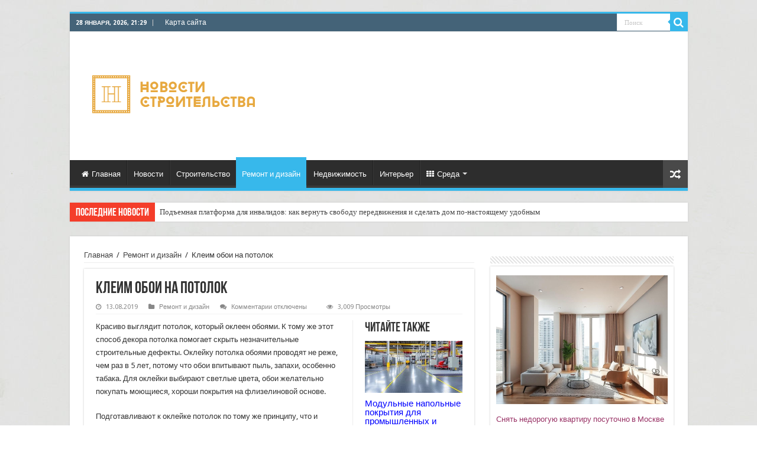

--- FILE ---
content_type: text/html; charset=UTF-8
request_url: https://ruscourier.ru/design/3339-kleim-oboi-na-potolok.html
body_size: 22312
content:
<!DOCTYPE html>
<html dir="ltr" lang="ru-RU" prefix="og: https://ogp.me/ns#" prefix="og: http://ogp.me/ns#">
<head>
<meta charset="UTF-8" />
<link rel="profile" href="http://gmpg.org/xfn/11" />
<link rel="pingback" href="//ruscourier.ru/xmlrpc.php" />
<title>Клеим обои на потолок | Новости строительства</title>
<meta property="og:title" content="Клеим обои на потолок - Новости строительства"/>
<meta property="og:type" content="article"/>
<meta property="og:description" content="Красиво выглядит потолок, который оклеен обоями. К тому же этот способ декора потолка помогает скрыт"/>
<meta property="og:url" content="//ruscourier.ru/design/3339-kleim-oboi-na-potolok.html"/>
<meta property="og:site_name" content="Новости строительства"/>
<meta property="og:image" content="//ruscourier.ru/wp-content/uploads/2019/08/kak-pravilno-kleit-oboi-na-potolok-1-660x330.jpg" />
<script type="text/javascript"> //<![CDATA[
				ajaxurl = "//ruscourier.ru/wp-admin/admin-ajax.php";
			//]]></script>
		<!-- All in One SEO 4.9.1.1 - aioseo.com -->
	<meta name="description" content="Красиво выглядит потолок, который оклеен обоями. К тому же этот способ декора потолка помогает скрыть незначительные строительные дефекты" />
	<meta name="robots" content="max-image-preview:large" />
	<meta name="author" content="admin"/>
	<link rel="canonical" href="https://ruscourier.ru/design/3339-kleim-oboi-na-potolok.html" />
	<meta name="generator" content="All in One SEO (AIOSEO) 4.9.1.1" />
		<meta property="og:locale" content="ru_RU" />
		<meta property="og:site_name" content="Новости строительства | События в мире строительства" />
		<meta property="og:type" content="article" />
		<meta property="og:title" content="Клеим обои на потолок | Новости строительства" />
		<meta property="og:description" content="Красиво выглядит потолок, который оклеен обоями. К тому же этот способ декора потолка помогает скрыть незначительные строительные дефекты" />
		<meta property="og:url" content="//ruscourier.ru/design/3339-kleim-oboi-na-potolok.html" />
		<meta property="article:published_time" content="2019-08-13T08:26:35+00:00" />
		<meta property="article:modified_time" content="2019-08-13T08:27:11+00:00" />
		<meta name="twitter:card" content="summary" />
		<meta name="twitter:title" content="Клеим обои на потолок | Новости строительства" />
		<meta name="twitter:description" content="Красиво выглядит потолок, который оклеен обоями. К тому же этот способ декора потолка помогает скрыть незначительные строительные дефекты" />
		<script type="application/ld+json" class="aioseo-schema">
			{"@context":"https:\/\/schema.org","@graph":[{"@type":"Article","@id":"https:\/\/ruscourier.ru\/design\/3339-kleim-oboi-na-potolok.html#article","name":"\u041a\u043b\u0435\u0438\u043c \u043e\u0431\u043e\u0438 \u043d\u0430 \u043f\u043e\u0442\u043e\u043b\u043e\u043a | \u041d\u043e\u0432\u043e\u0441\u0442\u0438 \u0441\u0442\u0440\u043e\u0438\u0442\u0435\u043b\u044c\u0441\u0442\u0432\u0430","headline":"\u041a\u043b\u0435\u0438\u043c \u043e\u0431\u043e\u0438 \u043d\u0430 \u043f\u043e\u0442\u043e\u043b\u043e\u043a","author":{"@id":"https:\/\/ruscourier.ru\/author\/admin#author"},"publisher":{"@id":"https:\/\/ruscourier.ru\/#organization"},"image":{"@type":"ImageObject","url":"https:\/\/ruscourier.ru\/wp-content\/uploads\/2019\/08\/kak-pravilno-kleit-oboi-na-potolok-1.jpg","width":964,"height":624,"caption":"kak-pravilno-kleit-oboi-na-potolok"},"datePublished":"2019-08-13T11:26:35+03:00","dateModified":"2019-08-13T11:27:11+03:00","inLanguage":"ru-RU","mainEntityOfPage":{"@id":"https:\/\/ruscourier.ru\/design\/3339-kleim-oboi-na-potolok.html#webpage"},"isPartOf":{"@id":"https:\/\/ruscourier.ru\/design\/3339-kleim-oboi-na-potolok.html#webpage"},"articleSection":"\u0420\u0435\u043c\u043e\u043d\u0442 \u0438 \u0434\u0438\u0437\u0430\u0439\u043d"},{"@type":"BreadcrumbList","@id":"https:\/\/ruscourier.ru\/design\/3339-kleim-oboi-na-potolok.html#breadcrumblist","itemListElement":[{"@type":"ListItem","@id":"https:\/\/ruscourier.ru#listItem","position":1,"name":"\u0413\u043b\u0430\u0432\u043d\u0430\u044f","item":"https:\/\/ruscourier.ru","nextItem":{"@type":"ListItem","@id":"https:\/\/ruscourier.ru\/design#listItem","name":"\u0420\u0435\u043c\u043e\u043d\u0442 \u0438 \u0434\u0438\u0437\u0430\u0439\u043d"}},{"@type":"ListItem","@id":"https:\/\/ruscourier.ru\/design#listItem","position":2,"name":"\u0420\u0435\u043c\u043e\u043d\u0442 \u0438 \u0434\u0438\u0437\u0430\u0439\u043d","item":"https:\/\/ruscourier.ru\/design","nextItem":{"@type":"ListItem","@id":"https:\/\/ruscourier.ru\/design\/3339-kleim-oboi-na-potolok.html#listItem","name":"\u041a\u043b\u0435\u0438\u043c \u043e\u0431\u043e\u0438 \u043d\u0430 \u043f\u043e\u0442\u043e\u043b\u043e\u043a"},"previousItem":{"@type":"ListItem","@id":"https:\/\/ruscourier.ru#listItem","name":"\u0413\u043b\u0430\u0432\u043d\u0430\u044f"}},{"@type":"ListItem","@id":"https:\/\/ruscourier.ru\/design\/3339-kleim-oboi-na-potolok.html#listItem","position":3,"name":"\u041a\u043b\u0435\u0438\u043c \u043e\u0431\u043e\u0438 \u043d\u0430 \u043f\u043e\u0442\u043e\u043b\u043e\u043a","previousItem":{"@type":"ListItem","@id":"https:\/\/ruscourier.ru\/design#listItem","name":"\u0420\u0435\u043c\u043e\u043d\u0442 \u0438 \u0434\u0438\u0437\u0430\u0439\u043d"}}]},{"@type":"Organization","@id":"https:\/\/ruscourier.ru\/#organization","name":"\u041d\u043e\u0432\u043e\u0441\u0442\u0438 \u0441\u0442\u0440\u043e\u0438\u0442\u0435\u043b\u044c\u0441\u0442\u0432\u0430","description":"\u0421\u043e\u0431\u044b\u0442\u0438\u044f \u0432 \u043c\u0438\u0440\u0435 \u0441\u0442\u0440\u043e\u0438\u0442\u0435\u043b\u044c\u0441\u0442\u0432\u0430","url":"https:\/\/ruscourier.ru\/"},{"@type":"Person","@id":"https:\/\/ruscourier.ru\/author\/admin#author","url":"https:\/\/ruscourier.ru\/author\/admin","name":"admin","image":{"@type":"ImageObject","@id":"https:\/\/ruscourier.ru\/design\/3339-kleim-oboi-na-potolok.html#authorImage","url":"https:\/\/secure.gravatar.com\/avatar\/fd945b1991548de7d67b42174c16153caeb2127d8b402ae5025e3ca67685f8b1?s=96&d=mm&r=g","width":96,"height":96,"caption":"admin"}},{"@type":"WebPage","@id":"https:\/\/ruscourier.ru\/design\/3339-kleim-oboi-na-potolok.html#webpage","url":"https:\/\/ruscourier.ru\/design\/3339-kleim-oboi-na-potolok.html","name":"\u041a\u043b\u0435\u0438\u043c \u043e\u0431\u043e\u0438 \u043d\u0430 \u043f\u043e\u0442\u043e\u043b\u043e\u043a | \u041d\u043e\u0432\u043e\u0441\u0442\u0438 \u0441\u0442\u0440\u043e\u0438\u0442\u0435\u043b\u044c\u0441\u0442\u0432\u0430","description":"\u041a\u0440\u0430\u0441\u0438\u0432\u043e \u0432\u044b\u0433\u043b\u044f\u0434\u0438\u0442 \u043f\u043e\u0442\u043e\u043b\u043e\u043a, \u043a\u043e\u0442\u043e\u0440\u044b\u0439 \u043e\u043a\u043b\u0435\u0435\u043d \u043e\u0431\u043e\u044f\u043c\u0438. \u041a \u0442\u043e\u043c\u0443 \u0436\u0435 \u044d\u0442\u043e\u0442 \u0441\u043f\u043e\u0441\u043e\u0431 \u0434\u0435\u043a\u043e\u0440\u0430 \u043f\u043e\u0442\u043e\u043b\u043a\u0430 \u043f\u043e\u043c\u043e\u0433\u0430\u0435\u0442 \u0441\u043a\u0440\u044b\u0442\u044c \u043d\u0435\u0437\u043d\u0430\u0447\u0438\u0442\u0435\u043b\u044c\u043d\u044b\u0435 \u0441\u0442\u0440\u043e\u0438\u0442\u0435\u043b\u044c\u043d\u044b\u0435 \u0434\u0435\u0444\u0435\u043a\u0442\u044b","inLanguage":"ru-RU","isPartOf":{"@id":"https:\/\/ruscourier.ru\/#website"},"breadcrumb":{"@id":"https:\/\/ruscourier.ru\/design\/3339-kleim-oboi-na-potolok.html#breadcrumblist"},"author":{"@id":"https:\/\/ruscourier.ru\/author\/admin#author"},"creator":{"@id":"https:\/\/ruscourier.ru\/author\/admin#author"},"image":{"@type":"ImageObject","url":"https:\/\/ruscourier.ru\/wp-content\/uploads\/2019\/08\/kak-pravilno-kleit-oboi-na-potolok-1.jpg","@id":"https:\/\/ruscourier.ru\/design\/3339-kleim-oboi-na-potolok.html\/#mainImage","width":964,"height":624,"caption":"kak-pravilno-kleit-oboi-na-potolok"},"primaryImageOfPage":{"@id":"https:\/\/ruscourier.ru\/design\/3339-kleim-oboi-na-potolok.html#mainImage"},"datePublished":"2019-08-13T11:26:35+03:00","dateModified":"2019-08-13T11:27:11+03:00"},{"@type":"WebSite","@id":"https:\/\/ruscourier.ru\/#website","url":"https:\/\/ruscourier.ru\/","name":"\u041d\u043e\u0432\u043e\u0441\u0442\u0438 \u0441\u0442\u0440\u043e\u0438\u0442\u0435\u043b\u044c\u0441\u0442\u0432\u0430","description":"\u0421\u043e\u0431\u044b\u0442\u0438\u044f \u0432 \u043c\u0438\u0440\u0435 \u0441\u0442\u0440\u043e\u0438\u0442\u0435\u043b\u044c\u0441\u0442\u0432\u0430","inLanguage":"ru-RU","publisher":{"@id":"https:\/\/ruscourier.ru\/#organization"}}]}
		</script>
		<!-- All in One SEO -->

<link rel='dns-prefetch' href='//fonts.googleapis.com' />
<link rel="alternate" type="application/rss+xml" title="Новости строительства &raquo; Лента" href="//ruscourier.ru/feed" />
<link rel="alternate" type="application/rss+xml" title="Новости строительства &raquo; Лента комментариев" href="//ruscourier.ru/comments/feed" />
<link rel="alternate" title="oEmbed (JSON)" type="application/json+oembed" href="//ruscourier.ru/wp-json/oembed/1.0/embed?url=https%3A%2F%2Fruscourier.ru%2Fdesign%2F3339-kleim-oboi-na-potolok.html" />
<link rel="alternate" title="oEmbed (XML)" type="text/xml+oembed" href="//ruscourier.ru/wp-json/oembed/1.0/embed?url=https%3A%2F%2Fruscourier.ru%2Fdesign%2F3339-kleim-oboi-na-potolok.html&#038;format=xml" />
<style id='wp-img-auto-sizes-contain-inline-css' type='text/css'>
img:is([sizes=auto i],[sizes^="auto," i]){contain-intrinsic-size:3000px 1500px}
/*# sourceURL=wp-img-auto-sizes-contain-inline-css */
</style>
<style id='wp-emoji-styles-inline-css' type='text/css'>

	img.wp-smiley, img.emoji {
		display: inline !important;
		border: none !important;
		box-shadow: none !important;
		height: 1em !important;
		width: 1em !important;
		margin: 0 0.07em !important;
		vertical-align: -0.1em !important;
		background: none !important;
		padding: 0 !important;
	}
/*# sourceURL=wp-emoji-styles-inline-css */
</style>
<style id='wp-block-library-inline-css' type='text/css'>
:root{--wp-block-synced-color:#7a00df;--wp-block-synced-color--rgb:122,0,223;--wp-bound-block-color:var(--wp-block-synced-color);--wp-editor-canvas-background:#ddd;--wp-admin-theme-color:#007cba;--wp-admin-theme-color--rgb:0,124,186;--wp-admin-theme-color-darker-10:#006ba1;--wp-admin-theme-color-darker-10--rgb:0,107,160.5;--wp-admin-theme-color-darker-20:#005a87;--wp-admin-theme-color-darker-20--rgb:0,90,135;--wp-admin-border-width-focus:2px}@media (min-resolution:192dpi){:root{--wp-admin-border-width-focus:1.5px}}.wp-element-button{cursor:pointer}:root .has-very-light-gray-background-color{background-color:#eee}:root .has-very-dark-gray-background-color{background-color:#313131}:root .has-very-light-gray-color{color:#eee}:root .has-very-dark-gray-color{color:#313131}:root .has-vivid-green-cyan-to-vivid-cyan-blue-gradient-background{background:linear-gradient(135deg,#00d084,#0693e3)}:root .has-purple-crush-gradient-background{background:linear-gradient(135deg,#34e2e4,#4721fb 50%,#ab1dfe)}:root .has-hazy-dawn-gradient-background{background:linear-gradient(135deg,#faaca8,#dad0ec)}:root .has-subdued-olive-gradient-background{background:linear-gradient(135deg,#fafae1,#67a671)}:root .has-atomic-cream-gradient-background{background:linear-gradient(135deg,#fdd79a,#004a59)}:root .has-nightshade-gradient-background{background:linear-gradient(135deg,#330968,#31cdcf)}:root .has-midnight-gradient-background{background:linear-gradient(135deg,#020381,#2874fc)}:root{--wp--preset--font-size--normal:16px;--wp--preset--font-size--huge:42px}.has-regular-font-size{font-size:1em}.has-larger-font-size{font-size:2.625em}.has-normal-font-size{font-size:var(--wp--preset--font-size--normal)}.has-huge-font-size{font-size:var(--wp--preset--font-size--huge)}.has-text-align-center{text-align:center}.has-text-align-left{text-align:left}.has-text-align-right{text-align:right}.has-fit-text{white-space:nowrap!important}#end-resizable-editor-section{display:none}.aligncenter{clear:both}.items-justified-left{justify-content:flex-start}.items-justified-center{justify-content:center}.items-justified-right{justify-content:flex-end}.items-justified-space-between{justify-content:space-between}.screen-reader-text{border:0;clip-path:inset(50%);height:1px;margin:-1px;overflow:hidden;padding:0;position:absolute;width:1px;word-wrap:normal!important}.screen-reader-text:focus{background-color:#ddd;clip-path:none;color:#444;display:block;font-size:1em;height:auto;left:5px;line-height:normal;padding:15px 23px 14px;text-decoration:none;top:5px;width:auto;z-index:100000}html :where(.has-border-color){border-style:solid}html :where([style*=border-top-color]){border-top-style:solid}html :where([style*=border-right-color]){border-right-style:solid}html :where([style*=border-bottom-color]){border-bottom-style:solid}html :where([style*=border-left-color]){border-left-style:solid}html :where([style*=border-width]){border-style:solid}html :where([style*=border-top-width]){border-top-style:solid}html :where([style*=border-right-width]){border-right-style:solid}html :where([style*=border-bottom-width]){border-bottom-style:solid}html :where([style*=border-left-width]){border-left-style:solid}html :where(img[class*=wp-image-]){height:auto;max-width:100%}:where(figure){margin:0 0 1em}html :where(.is-position-sticky){--wp-admin--admin-bar--position-offset:var(--wp-admin--admin-bar--height,0px)}@media screen and (max-width:600px){html :where(.is-position-sticky){--wp-admin--admin-bar--position-offset:0px}}

/*# sourceURL=wp-block-library-inline-css */
</style><style id='global-styles-inline-css' type='text/css'>
:root{--wp--preset--aspect-ratio--square: 1;--wp--preset--aspect-ratio--4-3: 4/3;--wp--preset--aspect-ratio--3-4: 3/4;--wp--preset--aspect-ratio--3-2: 3/2;--wp--preset--aspect-ratio--2-3: 2/3;--wp--preset--aspect-ratio--16-9: 16/9;--wp--preset--aspect-ratio--9-16: 9/16;--wp--preset--color--black: #000000;--wp--preset--color--cyan-bluish-gray: #abb8c3;--wp--preset--color--white: #ffffff;--wp--preset--color--pale-pink: #f78da7;--wp--preset--color--vivid-red: #cf2e2e;--wp--preset--color--luminous-vivid-orange: #ff6900;--wp--preset--color--luminous-vivid-amber: #fcb900;--wp--preset--color--light-green-cyan: #7bdcb5;--wp--preset--color--vivid-green-cyan: #00d084;--wp--preset--color--pale-cyan-blue: #8ed1fc;--wp--preset--color--vivid-cyan-blue: #0693e3;--wp--preset--color--vivid-purple: #9b51e0;--wp--preset--gradient--vivid-cyan-blue-to-vivid-purple: linear-gradient(135deg,rgb(6,147,227) 0%,rgb(155,81,224) 100%);--wp--preset--gradient--light-green-cyan-to-vivid-green-cyan: linear-gradient(135deg,rgb(122,220,180) 0%,rgb(0,208,130) 100%);--wp--preset--gradient--luminous-vivid-amber-to-luminous-vivid-orange: linear-gradient(135deg,rgb(252,185,0) 0%,rgb(255,105,0) 100%);--wp--preset--gradient--luminous-vivid-orange-to-vivid-red: linear-gradient(135deg,rgb(255,105,0) 0%,rgb(207,46,46) 100%);--wp--preset--gradient--very-light-gray-to-cyan-bluish-gray: linear-gradient(135deg,rgb(238,238,238) 0%,rgb(169,184,195) 100%);--wp--preset--gradient--cool-to-warm-spectrum: linear-gradient(135deg,rgb(74,234,220) 0%,rgb(151,120,209) 20%,rgb(207,42,186) 40%,rgb(238,44,130) 60%,rgb(251,105,98) 80%,rgb(254,248,76) 100%);--wp--preset--gradient--blush-light-purple: linear-gradient(135deg,rgb(255,206,236) 0%,rgb(152,150,240) 100%);--wp--preset--gradient--blush-bordeaux: linear-gradient(135deg,rgb(254,205,165) 0%,rgb(254,45,45) 50%,rgb(107,0,62) 100%);--wp--preset--gradient--luminous-dusk: linear-gradient(135deg,rgb(255,203,112) 0%,rgb(199,81,192) 50%,rgb(65,88,208) 100%);--wp--preset--gradient--pale-ocean: linear-gradient(135deg,rgb(255,245,203) 0%,rgb(182,227,212) 50%,rgb(51,167,181) 100%);--wp--preset--gradient--electric-grass: linear-gradient(135deg,rgb(202,248,128) 0%,rgb(113,206,126) 100%);--wp--preset--gradient--midnight: linear-gradient(135deg,rgb(2,3,129) 0%,rgb(40,116,252) 100%);--wp--preset--font-size--small: 13px;--wp--preset--font-size--medium: 20px;--wp--preset--font-size--large: 36px;--wp--preset--font-size--x-large: 42px;--wp--preset--spacing--20: 0.44rem;--wp--preset--spacing--30: 0.67rem;--wp--preset--spacing--40: 1rem;--wp--preset--spacing--50: 1.5rem;--wp--preset--spacing--60: 2.25rem;--wp--preset--spacing--70: 3.38rem;--wp--preset--spacing--80: 5.06rem;--wp--preset--shadow--natural: 6px 6px 9px rgba(0, 0, 0, 0.2);--wp--preset--shadow--deep: 12px 12px 50px rgba(0, 0, 0, 0.4);--wp--preset--shadow--sharp: 6px 6px 0px rgba(0, 0, 0, 0.2);--wp--preset--shadow--outlined: 6px 6px 0px -3px rgb(255, 255, 255), 6px 6px rgb(0, 0, 0);--wp--preset--shadow--crisp: 6px 6px 0px rgb(0, 0, 0);}:where(.is-layout-flex){gap: 0.5em;}:where(.is-layout-grid){gap: 0.5em;}body .is-layout-flex{display: flex;}.is-layout-flex{flex-wrap: wrap;align-items: center;}.is-layout-flex > :is(*, div){margin: 0;}body .is-layout-grid{display: grid;}.is-layout-grid > :is(*, div){margin: 0;}:where(.wp-block-columns.is-layout-flex){gap: 2em;}:where(.wp-block-columns.is-layout-grid){gap: 2em;}:where(.wp-block-post-template.is-layout-flex){gap: 1.25em;}:where(.wp-block-post-template.is-layout-grid){gap: 1.25em;}.has-black-color{color: var(--wp--preset--color--black) !important;}.has-cyan-bluish-gray-color{color: var(--wp--preset--color--cyan-bluish-gray) !important;}.has-white-color{color: var(--wp--preset--color--white) !important;}.has-pale-pink-color{color: var(--wp--preset--color--pale-pink) !important;}.has-vivid-red-color{color: var(--wp--preset--color--vivid-red) !important;}.has-luminous-vivid-orange-color{color: var(--wp--preset--color--luminous-vivid-orange) !important;}.has-luminous-vivid-amber-color{color: var(--wp--preset--color--luminous-vivid-amber) !important;}.has-light-green-cyan-color{color: var(--wp--preset--color--light-green-cyan) !important;}.has-vivid-green-cyan-color{color: var(--wp--preset--color--vivid-green-cyan) !important;}.has-pale-cyan-blue-color{color: var(--wp--preset--color--pale-cyan-blue) !important;}.has-vivid-cyan-blue-color{color: var(--wp--preset--color--vivid-cyan-blue) !important;}.has-vivid-purple-color{color: var(--wp--preset--color--vivid-purple) !important;}.has-black-background-color{background-color: var(--wp--preset--color--black) !important;}.has-cyan-bluish-gray-background-color{background-color: var(--wp--preset--color--cyan-bluish-gray) !important;}.has-white-background-color{background-color: var(--wp--preset--color--white) !important;}.has-pale-pink-background-color{background-color: var(--wp--preset--color--pale-pink) !important;}.has-vivid-red-background-color{background-color: var(--wp--preset--color--vivid-red) !important;}.has-luminous-vivid-orange-background-color{background-color: var(--wp--preset--color--luminous-vivid-orange) !important;}.has-luminous-vivid-amber-background-color{background-color: var(--wp--preset--color--luminous-vivid-amber) !important;}.has-light-green-cyan-background-color{background-color: var(--wp--preset--color--light-green-cyan) !important;}.has-vivid-green-cyan-background-color{background-color: var(--wp--preset--color--vivid-green-cyan) !important;}.has-pale-cyan-blue-background-color{background-color: var(--wp--preset--color--pale-cyan-blue) !important;}.has-vivid-cyan-blue-background-color{background-color: var(--wp--preset--color--vivid-cyan-blue) !important;}.has-vivid-purple-background-color{background-color: var(--wp--preset--color--vivid-purple) !important;}.has-black-border-color{border-color: var(--wp--preset--color--black) !important;}.has-cyan-bluish-gray-border-color{border-color: var(--wp--preset--color--cyan-bluish-gray) !important;}.has-white-border-color{border-color: var(--wp--preset--color--white) !important;}.has-pale-pink-border-color{border-color: var(--wp--preset--color--pale-pink) !important;}.has-vivid-red-border-color{border-color: var(--wp--preset--color--vivid-red) !important;}.has-luminous-vivid-orange-border-color{border-color: var(--wp--preset--color--luminous-vivid-orange) !important;}.has-luminous-vivid-amber-border-color{border-color: var(--wp--preset--color--luminous-vivid-amber) !important;}.has-light-green-cyan-border-color{border-color: var(--wp--preset--color--light-green-cyan) !important;}.has-vivid-green-cyan-border-color{border-color: var(--wp--preset--color--vivid-green-cyan) !important;}.has-pale-cyan-blue-border-color{border-color: var(--wp--preset--color--pale-cyan-blue) !important;}.has-vivid-cyan-blue-border-color{border-color: var(--wp--preset--color--vivid-cyan-blue) !important;}.has-vivid-purple-border-color{border-color: var(--wp--preset--color--vivid-purple) !important;}.has-vivid-cyan-blue-to-vivid-purple-gradient-background{background: var(--wp--preset--gradient--vivid-cyan-blue-to-vivid-purple) !important;}.has-light-green-cyan-to-vivid-green-cyan-gradient-background{background: var(--wp--preset--gradient--light-green-cyan-to-vivid-green-cyan) !important;}.has-luminous-vivid-amber-to-luminous-vivid-orange-gradient-background{background: var(--wp--preset--gradient--luminous-vivid-amber-to-luminous-vivid-orange) !important;}.has-luminous-vivid-orange-to-vivid-red-gradient-background{background: var(--wp--preset--gradient--luminous-vivid-orange-to-vivid-red) !important;}.has-very-light-gray-to-cyan-bluish-gray-gradient-background{background: var(--wp--preset--gradient--very-light-gray-to-cyan-bluish-gray) !important;}.has-cool-to-warm-spectrum-gradient-background{background: var(--wp--preset--gradient--cool-to-warm-spectrum) !important;}.has-blush-light-purple-gradient-background{background: var(--wp--preset--gradient--blush-light-purple) !important;}.has-blush-bordeaux-gradient-background{background: var(--wp--preset--gradient--blush-bordeaux) !important;}.has-luminous-dusk-gradient-background{background: var(--wp--preset--gradient--luminous-dusk) !important;}.has-pale-ocean-gradient-background{background: var(--wp--preset--gradient--pale-ocean) !important;}.has-electric-grass-gradient-background{background: var(--wp--preset--gradient--electric-grass) !important;}.has-midnight-gradient-background{background: var(--wp--preset--gradient--midnight) !important;}.has-small-font-size{font-size: var(--wp--preset--font-size--small) !important;}.has-medium-font-size{font-size: var(--wp--preset--font-size--medium) !important;}.has-large-font-size{font-size: var(--wp--preset--font-size--large) !important;}.has-x-large-font-size{font-size: var(--wp--preset--font-size--x-large) !important;}
/*# sourceURL=global-styles-inline-css */
</style>

<style id='classic-theme-styles-inline-css' type='text/css'>
/*! This file is auto-generated */
.wp-block-button__link{color:#fff;background-color:#32373c;border-radius:9999px;box-shadow:none;text-decoration:none;padding:calc(.667em + 2px) calc(1.333em + 2px);font-size:1.125em}.wp-block-file__button{background:#32373c;color:#fff;text-decoration:none}
/*# sourceURL=/wp-includes/css/classic-themes.min.css */
</style>
<link rel='stylesheet' id='toc-css-css' href='//ruscourier.ru/wp-content/plugins/aftparser/css/toc.css' type='text/css' media='all' />
<link rel='stylesheet' id='font-awesome-css' href='//ruscourier.ru/wp-content/plugins/smooth-scroll-up/css/font-awesome.min.css' type='text/css' media='all' />
<link rel='stylesheet' id='scrollup-css-css' href='//ruscourier.ru/wp-content/plugins/smooth-scroll-up/css/scrollup.css' type='text/css' media='all' />
<link rel='stylesheet' id='tie-style-css' href='//ruscourier.ru/wp-content/themes/theme/style.css' type='text/css' media='all' />
<link rel='stylesheet' id='tie-ilightbox-skin-css' href='//ruscourier.ru/wp-content/themes/theme/css/ilightbox/dark-skin/skin.css' type='text/css' media='all' />
<link rel='stylesheet' id='Droid+Sans-css' href='https://fonts.googleapis.com/css?family=Droid+Sans%3Aregular%2C700' type='text/css' media='all' />
<script type="text/javascript" src="//ruscourier.ru/wp-includes/js/jquery/jquery.min.js" id="jquery-core-js"></script>
<script type="text/javascript" src="//ruscourier.ru/wp-includes/js/jquery/jquery-migrate.min.js" id="jquery-migrate-js"></script>
<link rel="https://api.w.org/" href="//ruscourier.ru/wp-json/" /><link rel="alternate" title="JSON" type="application/json" href="//ruscourier.ru/wp-json/wp/v2/posts/3339" /><link rel="EditURI" type="application/rsd+xml" title="RSD" href="//ruscourier.ru/xmlrpc.php?rsd" />
<meta name="generator" content="WordPress 6.9" />
<link rel='shortlink' href='//ruscourier.ru/?p=3339' />
<link rel="shortcut icon" href="/wp-content/favicon.png" title="Favicon" />	
<!--[if IE]>
<script type="text/javascript">jQuery(document).ready(function (){ jQuery(".menu-item").has("ul").children("a").attr("aria-haspopup", "true");});</script>
<![endif]-->	
<!--[if lt IE 9]>
<script src="//ruscourier.ru/wp-content/themes/theme/js/html5.js"></script>
<script src="//ruscourier.ru/wp-content/themes/theme/js/selectivizr-min.js"></script>
<![endif]-->
<!--[if IE 9]>
<link rel="stylesheet" type="text/css" media="all" href="//ruscourier.ru/wp-content/themes/theme/css/ie9.css" />
<![endif]-->
<!--[if IE 8]>
<link rel="stylesheet" type="text/css" media="all" href="//ruscourier.ru/wp-content/themes/theme/css/ie8.css" />
<![endif]-->
<!--[if IE 7]>
<link rel="stylesheet" type="text/css" media="all" href="//ruscourier.ru/wp-content/themes/theme/css/ie7.css" />
<![endif]-->


<meta name="viewport" content="width=device-width, initial-scale=1.0" />



<style type="text/css" media="screen"> 

.top-nav, .top-nav ul li a {
	color :#ffffff;
}

#main-nav, #main-nav ul li a{
	color :#ffffff;
}

::-webkit-scrollbar {
	width: 8px;
	height:8px;
}

#main-nav,
.cat-box-content,
#sidebar .widget-container,
.post-listing,
#commentform {
	border-bottom-color: #37b8eb;
}
	
.search-block .search-button,
#topcontrol,
#main-nav ul li.current-menu-item a,
#main-nav ul li.current-menu-item a:hover,
#main-nav ul li.current_page_parent a,
#main-nav ul li.current_page_parent a:hover,
#main-nav ul li.current-menu-parent a,
#main-nav ul li.current-menu-parent a:hover,
#main-nav ul li.current-page-ancestor a,
#main-nav ul li.current-page-ancestor a:hover,
.pagination span.current,
.share-post span.share-text,
.flex-control-paging li a.flex-active,
.ei-slider-thumbs li.ei-slider-element,
.review-percentage .review-item span span,
.review-final-score,
.button,
a.button,
a.more-link,
#main-content input[type="submit"],
.form-submit #submit,
#login-form .login-button,
.widget-feedburner .feedburner-subscribe,
input[type="submit"],
#buddypress button,
#buddypress a.button,
#buddypress input[type=submit],
#buddypress input[type=reset],
#buddypress ul.button-nav li a,
#buddypress div.generic-button a,
#buddypress .comment-reply-link,
#buddypress div.item-list-tabs ul li a span,
#buddypress div.item-list-tabs ul li.selected a,
#buddypress div.item-list-tabs ul li.current a,
#buddypress #members-directory-form div.item-list-tabs ul li.selected span,
#members-list-options a.selected,
#groups-list-options a.selected,
body.dark-skin #buddypress div.item-list-tabs ul li a span,
body.dark-skin #buddypress div.item-list-tabs ul li.selected a,
body.dark-skin #buddypress div.item-list-tabs ul li.current a,
body.dark-skin #members-list-options a.selected,
body.dark-skin #groups-list-options a.selected,
.search-block-large .search-button,
#featured-posts .flex-next:hover,
#featured-posts .flex-prev:hover,
a.tie-cart span.shooping-count,
.woocommerce span.onsale,
.woocommerce-page span.onsale ,
.woocommerce .widget_price_filter .ui-slider .ui-slider-handle,
.woocommerce-page .widget_price_filter .ui-slider .ui-slider-handle,
#check-also-close,
a.post-slideshow-next,
a.post-slideshow-prev,
.widget_price_filter .ui-slider .ui-slider-handle,
.quantity .minus:hover,
.quantity .plus:hover,
.mejs-container .mejs-controls .mejs-time-rail .mejs-time-current,
#reading-position-indicator  {
	background-color:#37b8eb;
}

::-webkit-scrollbar-thumb{
	background-color:#37b8eb !important;
}
	
#theme-footer,
#theme-header,
.top-nav ul li.current-menu-item:before,
#main-nav .menu-sub-content ,
#main-nav ul ul,
#check-also-box { 
	border-top-color: #37b8eb;
}
	
.search-block:after {
	border-right-color:#37b8eb;
}

body.rtl .search-block:after {
	border-left-color:#37b8eb;
}

#main-nav ul > li.menu-item-has-children:hover > a:after,
#main-nav ul > li.mega-menu:hover > a:after {
	border-color:transparent transparent #37b8eb;
}
	
.widget.timeline-posts li a:hover,
.widget.timeline-posts li a:hover span.tie-date {
	color: #37b8eb;
}

.widget.timeline-posts li a:hover span.tie-date:before {
	background: #37b8eb;
	border-color: #37b8eb;
}

#order_review,
#order_review_heading {
	border-color: #37b8eb;
}


body{
		background-image: url('//ruscourier.ru/wp-content/uploads/2018/06/y9jxleaGqxI.jpg') !important; 
			}
	
.today-date  {
	color: #ffffff;
}
		
.top-nav, .top-nav ul ul {
	background-color:#446378 !important; 
				}


</style> 

		<script type="text/javascript">
			/* <![CDATA[ */
				var sf_position = '0';
				var sf_templates = "<a href=\"{search_url_escaped}\">\u041f\u0440\u043e\u0441\u043c\u043e\u0442\u0440\u0435\u0442\u044c \u0432\u0441\u0435 \u0440\u0435\u0437\u0443\u043b\u044c\u0442\u0430\u0442\u044b<\/a>";
				var sf_input = '.search-live';
				jQuery(document).ready(function(){
					jQuery(sf_input).ajaxyLiveSearch({"expand":false,"searchUrl":"https:\/\/ruscourier.ru\/?s=%s","text":"Search","delay":500,"iwidth":180,"width":315,"ajaxUrl":"https:\/\/ruscourier.ru\/wp-admin\/admin-ajax.php","rtl":0});
					jQuery(".live-search_ajaxy-selective-input").keyup(function() {
						var width = jQuery(this).val().length * 8;
						if(width < 50) {
							width = 50;
						}
						jQuery(this).width(width);
					});
					jQuery(".live-search_ajaxy-selective-search").click(function() {
						jQuery(this).find(".live-search_ajaxy-selective-input").focus();
					});
					jQuery(".live-search_ajaxy-selective-close").click(function() {
						jQuery(this).parent().remove();
					});
				});
			/* ]]> */
		</script>
		<meta name="yandex-verification" content="0a4943e9e3cb84c1" />
</head>
<body id="top" class="wp-singular post-template-default single single-post postid-3339 single-format-standard wp-theme-theme lazy-enabled">

<div class="wrapper-outer">

	<div class="background-cover"></div>

	<aside id="slide-out">
	
			<div class="search-mobile">
			<form method="get" id="searchform-mobile" action="//ruscourier.ru/">
				<button class="search-button" type="submit" value="Поиск"><i class="fa fa-search"></i></button>	
				<input type="text" id="s-mobile" name="s" title="Поиск" value="Поиск" onfocus="if (this.value == 'Поиск') {this.value = '';}" onblur="if (this.value == '') {this.value = 'Поиск';}"  />
			</form>
		</div><!-- .search-mobile /-->
		
			<div class="social-icons">
		<a class="ttip-none" title="Rss" href="//ruscourier.ru/feed" target="_blank"><i class="fa fa-rss"></i></a><a class="ttip-none" title="Google+" href="#" target="_blank"><i class="fa fa-google-plus"></i></a><a class="ttip-none" title="Facebook" href="#" target="_blank"><i class="fa fa-facebook"></i></a><a class="ttip-none" title="Twitter" href="#" target="_blank"><i class="fa fa-twitter"></i></a><a class="ttip-none" title="vk.com" href="#" target="_blank"><i class="fa fa-vk"></i></a>
			</div>

		
		<div id="mobile-menu" ></div>
	</aside><!-- #slide-out /-->

		<div id="wrapper" class="boxed">
		<div class="inner-wrapper">

		<header id="theme-header" class="theme-header">
						<div id="top-nav" class="top-nav">
				<div class="container">

							<span class="today-date">28 января, 2026, 21:29</span>					
				<div class="top-menu"><ul id="menu-menyu-2" class="menu"><li id="menu-item-96" class="menu-item menu-item-type-post_type menu-item-object-page menu-item-96"><a href="//ruscourier.ru/sitemap">Карта сайта</a></li>
</ul></div>
						<div class="search-block">
						<form method="get" id="searchform-header" action="//ruscourier.ru/">
							<button class="search-button" type="submit" value="Поиск"><i class="fa fa-search"></i></button>	
							<input class="search-live" type="text" id="s-header" name="s" title="Поиск" value="Поиск" onfocus="if (this.value == 'Поиск') {this.value = '';}" onblur="if (this.value == '') {this.value = 'Поиск';}"  />
						</form>
					</div><!-- .search-block /-->
		
	
				</div><!-- .container /-->
			</div><!-- .top-menu /-->
			
		<div class="header-content">
		
					<a id="slide-out-open" class="slide-out-open" href="#"><span></span></a>
				
			<div class="logo" style=" margin-top:15px; margin-bottom:15px;">
			<h2>								<a title="Новости строительства" href="//ruscourier.ru/">
					<img src="//ruscourier.ru/wp-content/uploads/2018/06/free_horizontal_on_white_by_logaster.png" alt="Новости строительства"  /><strong>Новости строительства События в мире строительства</strong>
				</a>
			</h2>			</div><!-- .logo /-->
						<div class="clear"></div>
			
		</div>	
													<nav id="main-nav" class="fixed-enabled">
				<div class="container">
				
				
					<div class="main-menu"><ul id="menu-menyu-1" class="menu"><li id="menu-item-522" class="menu-item menu-item-type-custom menu-item-object-custom menu-item-522"><a href="/"><i class="fa fa-home"></i>Главная</a></li>
<li id="menu-item-90" class="menu-item menu-item-type-taxonomy menu-item-object-category menu-item-90"><a href="//ruscourier.ru/news">Новости</a></li>
<li id="menu-item-93" class="menu-item menu-item-type-taxonomy menu-item-object-category menu-item-93"><a href="//ruscourier.ru/price">Строительство</a></li>
<li id="menu-item-91" class="menu-item menu-item-type-taxonomy menu-item-object-category current-post-ancestor current-menu-parent current-post-parent menu-item-91"><a href="//ruscourier.ru/design">Ремонт и дизайн</a></li>
<li id="menu-item-89" class="menu-item menu-item-type-taxonomy menu-item-object-category menu-item-89"><a href="//ruscourier.ru/buildigs">Недвижимость</a></li>
<li id="menu-item-1281" class="menu-item menu-item-type-taxonomy menu-item-object-category menu-item-1281"><a href="//ruscourier.ru/interer">Интерьер</a></li>
<li id="menu-item-92" class="menu-item menu-item-type-taxonomy menu-item-object-category menu-item-92 mega-menu mega-cat "><a href="//ruscourier.ru/urban"><i class="fa fa-th"></i>Среда</a>
<div class="mega-menu-block menu-sub-content">

<div class="mega-menu-content">
<div class="mega-cat-wrapper">  <div class="mega-cat-content"><div id="mega-cat-92-5" class="mega-cat-content-tab"><div class="mega-menu-post"><div class="post-thumbnail"><a class="mega-menu-link" href="//ruscourier.ru/urban/16486-podemnaya-platforma-dlya-invalidov-kak-vernut-svobodu-peredvizheniya-i-sdelat-dom-po-nastoyashhemu-udobnym.html" title="Подъемная платформа для инвалидов: как вернуть свободу передвижения и сделать дом по-настоящему удобным"><img src="//ruscourier.ru/wp-content/uploads/2026/01/c61089cd256d237c6494d028033d7f6c-310x165.jpg" width="310" height="165" alt="Подъемная платформа для инвалидов: как вернуть свободу передвижения и сделать дом по-настоящему удобным" /><span class="fa overlay-icon"></span></a></div><h3 class="post-box-title"><a class="mega-menu-link" href="//ruscourier.ru/urban/16486-podemnaya-platforma-dlya-invalidov-kak-vernut-svobodu-peredvizheniya-i-sdelat-dom-po-nastoyashhemu-udobnym.html" title="Подъемная платформа для инвалидов: как вернуть свободу передвижения и сделать дом по-настоящему удобным">Подъемная платформа для инвалидов: как вернуть свободу передвижения и сделать дом по-настоящему удобным</a></h3>
									<span class="tie-date"><i class="fa fa-clock-o"></i>11 часов назад</span>
							</div> <!-- mega-menu-post --><div class="mega-menu-post"><div class="post-thumbnail"><a class="mega-menu-link" href="//ruscourier.ru/urban/16482-slozhnye-nasledstvennye-spory-razdel-imushhestva-i-vnezapnye-rodstvenniki.html" title="Сложные наследственные споры: раздел имущества и внезапные родственники"><img src="//ruscourier.ru/wp-content/uploads/2026/01/352f0719ace6bfb2346615e70989c604-310x165.jpg" width="310" height="165" alt="Сложные наследственные споры: раздел имущества и внезапные родственники" /><span class="fa overlay-icon"></span></a></div><h3 class="post-box-title"><a class="mega-menu-link" href="//ruscourier.ru/urban/16482-slozhnye-nasledstvennye-spory-razdel-imushhestva-i-vnezapnye-rodstvenniki.html" title="Сложные наследственные споры: раздел имущества и внезапные родственники">Сложные наследственные споры: раздел имущества и внезапные родственники</a></h3>
									<span class="tie-date"><i class="fa fa-clock-o"></i>1 день назад</span>
							</div> <!-- mega-menu-post --><div class="mega-menu-post"><div class="post-thumbnail"><a class="mega-menu-link" href="//ruscourier.ru/urban/16447-kakie-zadachi-zakryvayut-asu-tp-uslugi-razrabotki-dlya-novyh-linij-i-modernizatsii-staryh-moshhnostej.html" title="Какие задачи закрывают АСУ ТП услуги разработки для новых линий и модернизации старых мощностей​"><img src="//ruscourier.ru/wp-content/uploads/2026/01/sa-2-310x165.jpg" width="310" height="165" alt="Какие задачи закрывают АСУ ТП услуги разработки для новых линий и модернизации старых мощностей​" /><span class="fa overlay-icon"></span></a></div><h3 class="post-box-title"><a class="mega-menu-link" href="//ruscourier.ru/urban/16447-kakie-zadachi-zakryvayut-asu-tp-uslugi-razrabotki-dlya-novyh-linij-i-modernizatsii-staryh-moshhnostej.html" title="Какие задачи закрывают АСУ ТП услуги разработки для новых линий и модернизации старых мощностей​">Какие задачи закрывают АСУ ТП услуги разработки для новых линий и модернизации старых мощностей​</a></h3>
									<span class="tie-date"><i class="fa fa-clock-o"></i>2 недели назад</span>
							</div> <!-- mega-menu-post --><div class="mega-menu-post"><div class="post-thumbnail"><a class="mega-menu-link" href="//ruscourier.ru/urban/16444-pochemu-matrasy-s-nezavisimymi-pruzhinami-sluzhat-dolshe-i-ne-teryayut-formu.html" title="Почему матрасы с независимыми пружинами служат дольше и не теряют форму"><img src="//ruscourier.ru/wp-content/uploads/2026/01/7721fe7b751248bca18fcdba9f480edb-310x165.jpg" width="310" height="165" alt="Почему матрасы с независимыми пружинами служат дольше и не теряют форму" /><span class="fa overlay-icon"></span></a></div><h3 class="post-box-title"><a class="mega-menu-link" href="//ruscourier.ru/urban/16444-pochemu-matrasy-s-nezavisimymi-pruzhinami-sluzhat-dolshe-i-ne-teryayut-formu.html" title="Почему матрасы с независимыми пружинами служат дольше и не теряют форму">Почему матрасы с независимыми пружинами служат дольше и не теряют форму</a></h3>
									<span class="tie-date"><i class="fa fa-clock-o"></i>2 недели назад</span>
							</div> <!-- mega-menu-post --></div><!-- .mega-cat-content-tab --> </div> <!-- .mega-cat-content -->
								<div class="clear"></div>
							</div> <!-- .mega-cat-Wrapper --> 
</div><!-- .mega-menu-content --> 
</div><!-- .mega-menu-block --> 
</li>
</ul></div>										<a href="//ruscourier.ru/?tierand=1" class="random-article ttip" title="Случайная Статья"><i class="fa fa-random"></i></a>
					
					
				</div>
			</nav><!-- .main-nav /-->
					</header><!-- #header /-->
	
		
	<div class="clear"></div>
	<div id="breaking-news" class="breaking-news">
		<span class="breaking-news-title"><i class="fa fa-bolt"></i> <span>Последние новости</span></span>
		
					<ul>
					<li><a href="//ruscourier.ru/urban/16486-podemnaya-platforma-dlya-invalidov-kak-vernut-svobodu-peredvizheniya-i-sdelat-dom-po-nastoyashhemu-udobnym.html" title="Подъемная платформа для инвалидов: как вернуть свободу передвижения и сделать дом по-настоящему удобным">Подъемная платформа для инвалидов: как вернуть свободу передвижения и сделать дом по-настоящему удобным</a></li>
					<li><a href="//ruscourier.ru/urban/16482-slozhnye-nasledstvennye-spory-razdel-imushhestva-i-vnezapnye-rodstvenniki.html" title="Сложные наследственные споры: раздел имущества и внезапные родственники">Сложные наследственные споры: раздел имущества и внезапные родственники</a></li>
					<li><a href="//ruscourier.ru/price/16479-otkatnye-vorota-preimushhestva-i-osobennosti-vybora.html" title="Откатные ворота: преимущества и особенности выбора">Откатные ворота: преимущества и особенности выбора</a></li>
					<li><a href="//ruscourier.ru/design/16475-modulnye-napolnye-pokrytiya-dlya-promyshlennyh-i-proizvodstvennyh-pomeshhenij-praktichno-bystro-nadezhno.html" title="Модульные напольные покрытия для промышленных и производственных помещений: практично, быстро, надежно">Модульные напольные покрытия для промышленных и производственных помещений: практично, быстро, надежно</a></li>
					<li><a href="//ruscourier.ru/news/16471-rabota-ohrannikom-realnost-kotoroj-ne-rasskazyvayut-v-obyavleniyah.html" title="Работа охранником: реальность, которой не рассказывают в объявлениях">Работа охранником: реальность, которой не рассказывают в объявлениях</a></li>
					<li><a href="//ruscourier.ru/price/16463-vibropogruzhatel-na-kran-kak-vybrat-ustanovit-i-rabotat-effektivno.html" title="Вибропогружатель на кран: как выбрать, установить и работать эффективно">Вибропогружатель на кран: как выбрать, установить и работать эффективно</a></li>
					<li><a href="//ruscourier.ru/price/16459-professionalnye-montazhnye-peny-kak-vybrat-rabotat-i-ne-dopustit-oshibok.html" title="Профессиональные монтажные пены: как выбрать, работать и не допустить ошибок">Профессиональные монтажные пены: как выбрать, работать и не допустить ошибок</a></li>
					<li><a href="//ruscourier.ru/price/16454-gk-rsk-v-moskve-sistemnyj-podhod-k-stroitelstvu-i-rekonstruktsii.html" title="ГК РСК в Москве — системный подход к строительству и реконструкции">ГК РСК в Москве — системный подход к строительству и реконструкции</a></li>
					<li><a href="//ruscourier.ru/price/16451-elektrifikatsiya-skladskih-i-logisticheskih-pomeshhenij-trebovaniya-k-osveshheniyu-i-bezopasnosti.html" title="Электрификация складских и логистических помещений: требования к освещению и безопасности">Электрификация складских и логистических помещений: требования к освещению и безопасности</a></li>
					<li><a href="//ruscourier.ru/urban/16447-kakie-zadachi-zakryvayut-asu-tp-uslugi-razrabotki-dlya-novyh-linij-i-modernizatsii-staryh-moshhnostej.html" title="Какие задачи закрывают АСУ ТП услуги разработки для новых линий и модернизации старых мощностей​">Какие задачи закрывают АСУ ТП услуги разработки для новых линий и модернизации старых мощностей​</a></li>
					</ul>
					
		
		<script type="text/javascript">
			jQuery(document).ready(function(){
								jQuery('#breaking-news ul').innerFade({animationType: 'fade', speed: 750 , timeout: 3500});
							});
					</script>
	</div> <!-- .breaking-news -->
	
	
	
	<div id="main-content" class="container">
	
	
	
	
	
	<div class="content">

		
		<div xmlns:v="http://rdf.data-vocabulary.org/#"  id="crumbs"><span typeof="v:Breadcrumb"><a rel="v:url" property="v:title" class="crumbs-home" href="//ruscourier.ru">Главная</a></span> <span class="delimiter">/</span> <span typeof="v:Breadcrumb"><a rel="v:url" property="v:title" href="//ruscourier.ru/design">Ремонт и дизайн</a></span> <span class="delimiter">/</span> <span class="current">Клеим обои на потолок</span></div>
		

		
		<article class="post-listing post-3339 post type-post status-publish format-standard has-post-thumbnail hentry category-design" id="the-post">
			
			<div class="post-inner">

							<h1 class="name post-title entry-title" itemprop="itemReviewed" itemscope itemtype="http://schema.org/Thing"><span itemprop="name">Клеим обои на потолок</span></h1>

						
<p class="post-meta">
	
		
	<span class="tie-date"><i class="fa fa-clock-o"></i>13.08.2019</span>	
	<span class="post-cats"><i class="fa fa-folder"></i><a href="//ruscourier.ru/design" rel="category tag">Ремонт и дизайн</a></span>
	
	<span class="post-comments"><i class="fa fa-comments"></i><span>Комментарии<span class="screen-reader-text"> к записи Клеим обои на потолок</span> отключены</span></span>
<span class="post-views"><i class="fa fa-eye"></i>3,009 Просмотры</span> </p>
<div class="clear"></div>
			
				<div class="entry">
					
						<section id="related_posts">
		<div class="block-head">
			<h3>Читайте также</h3><div class="stripe-line"></div>
		</div>
		<div class="post-listing">
						<div class="related-item">
							
				<div class="post-thumbnail">
					<a href="//ruscourier.ru/design/16475-modulnye-napolnye-pokrytiya-dlya-promyshlennyh-i-proizvodstvennyh-pomeshhenij-praktichno-bystro-nadezhno.html">
						<img width="310" height="165" src="//ruscourier.ru/wp-content/uploads/2026/01/d8175051ecde67a339ff326e7f656a6e-310x165.jpg" class="attachment-tie-medium size-tie-medium wp-post-image" alt="Модульные напольные покрытия для промышленных и производственных помещений: практично, быстро, надежно" decoding="async" fetchpriority="high" />						<span class="fa overlay-icon"></span>
					</a>
				</div><!-- post-thumbnail /-->
							
				<h3><a href="//ruscourier.ru/design/16475-modulnye-napolnye-pokrytiya-dlya-promyshlennyh-i-proizvodstvennyh-pomeshhenij-praktichno-bystro-nadezhno.html" rel="bookmark">Модульные напольные покрытия для промышленных и производственных помещений: практично, быстро, надежно</a></h3>
				<p class="post-meta"><span class="tie-date"><i class="fa fa-clock-o"></i>4 дня назад</span></p>
			</div>
						<div class="related-item">
							
				<div class="post-thumbnail">
					<a href="//ruscourier.ru/design/16312-elegantnaya-mebel-aktsenty-sovremennogo-interera.html">
						<img width="310" height="165" src="//ruscourier.ru/wp-content/uploads/2025/12/sa-1-310x165.jpg" class="attachment-tie-medium size-tie-medium wp-post-image" alt="" decoding="async" />						<span class="fa overlay-icon"></span>
					</a>
				</div><!-- post-thumbnail /-->
							
				<h3><a href="//ruscourier.ru/design/16312-elegantnaya-mebel-aktsenty-sovremennogo-interera.html" rel="bookmark">Элегантная мебель: акценты современного интерьера</a></h3>
				<p class="post-meta"><span class="tie-date"><i class="fa fa-clock-o"></i>03.12.2025</span></p>
			</div>
						<div class="related-item">
							
				<div class="post-thumbnail">
					<a href="//ruscourier.ru/design/16294-natyazhnye-steny-bystryj-sposob-preobrazit-interer-bez-lishnej-golovnoj-boli.html">
						<img width="310" height="165" src="//ruscourier.ru/wp-content/uploads/2025/11/61e7477f74913c61df01f83c198ddc2d-310x165.jpg" class="attachment-tie-medium size-tie-medium wp-post-image" alt="Натяжные стены: быстрый способ преобразить интерьер без лишней головной боли" decoding="async" />						<span class="fa overlay-icon"></span>
					</a>
				</div><!-- post-thumbnail /-->
							
				<h3><a href="//ruscourier.ru/design/16294-natyazhnye-steny-bystryj-sposob-preobrazit-interer-bez-lishnej-golovnoj-boli.html" rel="bookmark">Натяжные стены: быстрый способ преобразить интерьер без лишней головной боли</a></h3>
				<p class="post-meta"><span class="tie-date"><i class="fa fa-clock-o"></i>29.11.2025</span></p>
			</div>
						<div class="clear"></div>
		</div>
	</section>
	
					<p>Красиво выглядит потолок, который оклеен обоями. К тому же этот способ декора потолка помогает скрыть незначительные строительные дефекты. Оклейку потолка обоями проводят не реже, чем раз в 5 лет, потому что обои впитывают пыль, запахи, особенно табака. Для оклейки выбирают светлые цвета, обои желательно покупать моющиеся, хороши покрытия на флизелиновой основе.</p>
<p>Подготавливают к оклейке потолок по тому же принципу, что и стены, как это сделать читайте <span style="color: #3366ff;"><a style="color: #3366ff;" href="https://obustroystvodoma.ru/remont/kak-samomu-pokleit-oboi-v-komnate">здесь</a></span>. Используется грунтовка. Через 2-3 часа после ее нанесения можно клеить обои. Плотные обои могут отрываться под собственным весом, поэтому лучше использовать простые обои. Рекомендуется их стыковать параллельно лучам света. Обычно обои клеят по длине потолка.</p>
<p>В зависимости от длины подготовленных полотен наклеивают обои 3-4 человека. Один намазывает и подает, другие прикладывают, расправляют и приклеивают. Шпателем аккуратно приглаживают обои, чтобы не было так называемых пузырьков воздуха. Проглаживать обои надо от середины к краям. Так у вас не будет на обоях ни морщин, ни пузырьков, ни складок.</p>
<p><a href="//ruscourier.ru/wp-content/uploads/2019/08/kak-pravilno-kleit-oboi-na-potolok.jpg"><img loading="lazy" decoding="async" class="aligncenter size-full wp-image-3341" src="//ruscourier.ru/wp-content/uploads/2019/08/kak-pravilno-kleit-oboi-na-potolok.jpg" alt="kak-pravilno-kleit-oboi-na-potolok" width="849" height="565" srcset="//ruscourier.ru/wp-content/uploads/2019/08/kak-pravilno-kleit-oboi-na-potolok.jpg 849w, //ruscourier.ru/wp-content/uploads/2019/08/kak-pravilno-kleit-oboi-na-potolok-300x200.jpg 300w, //ruscourier.ru/wp-content/uploads/2019/08/kak-pravilno-kleit-oboi-na-potolok-768x511.jpg 768w, //ruscourier.ru/wp-content/uploads/2019/08/kak-pravilno-kleit-oboi-na-potolok-310x205.jpg 310w" sizes="auto, (max-width: 849px) 100vw, 849px" /></a></p>
<p>Можно декорировать потолок ситцем. Этот материал наклеивается по принципу обоев, но расход клея выше, потому что ситец надо промазать еще и сверху, чтобы ткань не пузырилась. Сухой ситец прикладывают к потолку, промазанному клейстером и расправляют ткань. Затем рядом выкладывают второе полотнище, и так, пока не будет оклеен весь потолок. Затем после оклейки всех полотен сверху ткань промазывают клеем.</p>
<p>Обои сначала надо клеить на потолок, потом уже оклеивать стены. Стык красиво можно украсить потолочным плинтусом.</p>
<p><a href="//ruscourier.ru/wp-content/uploads/2019/08/kak-pravilno-kleit-oboi-na-potolok-1.jpg"><img loading="lazy" decoding="async" class="aligncenter size-full wp-image-3340" src="//ruscourier.ru/wp-content/uploads/2019/08/kak-pravilno-kleit-oboi-na-potolok-1.jpg" alt="kak-pravilno-kleit-oboi-na-potolok" width="964" height="624" srcset="//ruscourier.ru/wp-content/uploads/2019/08/kak-pravilno-kleit-oboi-na-potolok-1.jpg 964w, //ruscourier.ru/wp-content/uploads/2019/08/kak-pravilno-kleit-oboi-na-potolok-1-300x194.jpg 300w, //ruscourier.ru/wp-content/uploads/2019/08/kak-pravilno-kleit-oboi-na-potolok-1-768x497.jpg 768w" sizes="auto, (max-width: 964px) 100vw, 964px" /></a></p>
					
									</div><!-- .entry /-->
								<span style="display:none" class="updated">2019-08-13</span>
								<div style="display:none" class="vcard author" itemprop="author" itemscope itemtype="http://schema.org/Person"><strong class="fn" itemprop="name"><a href="//ruscourier.ru/author/admin" title="Записи admin" rel="author">admin</a></strong></div>
				
								<div class="clear"></div>
			</div><!-- .post-inner -->
		</article><!-- .post-listing -->
		

		
		

				<div class="post-navigation">
			<div class="post-previous"><a href="//ruscourier.ru/urban/3334-kakie-kladovki-sdelat-v-podvale.html" rel="prev"><span>Предыдущий</span> Какие кладовки сделать в подвале?</a></div>
			<div class="post-next"><a href="//ruscourier.ru/price/3345-uslugi-almaznoj-rezki.html" rel="next"><span>Следующее</span> Услуги алмазной резки</a></div>
		</div><!-- .post-navigation -->
		
		
			
	<section id="check-also-box" class="post-listing check-also-right">
		<a href="#" id="check-also-close"><i class="fa fa-close"></i></a>

		<div class="block-head">
			<h3>Смотрите также</h3>
		</div>

				<div class="check-also-post">
						
			<div class="post-thumbnail">
				<a href="//ruscourier.ru/design/16203-germetichnye-i-modulnye-razyomy-v-chastnom-dome-primenenie-i-naznachenie.html">
					<img width="310" height="165" src="//ruscourier.ru/wp-content/uploads/2025/10/sa-5-310x165.jpg" class="attachment-tie-medium size-tie-medium wp-post-image" alt="" decoding="async" loading="lazy" />					<span class="fa overlay-icon"></span>
				</a>
			</div><!-- post-thumbnail /-->
						
			<h2 class="post-title"><a href="//ruscourier.ru/design/16203-germetichnye-i-modulnye-razyomy-v-chastnom-dome-primenenie-i-naznachenie.html" rel="bookmark">Герметичные и модульные разъёмы в частном доме: применение и назначение</a></h2>
			<p>В современных частных домах электрические и коммуникационные системы становятся все более сложными, требуя надежных решений &hellip;</p>
		</div>
			</section>
			
			
	
		
				
<div id="comments">


<div class="clear"></div>


</div><!-- #comments -->

	</div><!-- .content -->
<aside id="sidebar">
	<div class="theiaStickySidebar">
<div id="text-5" class="widget widget_text"><div class="widget-top"><h4> </h4><div class="stripe-line"></div></div>
						<div class="widget-container">			<div class="textwidget"><p><a href="//ruscourier.ru/wp-content/uploads/2025/12/c8da1b2dedbf84b1ba6a7dd93f590140.jpg"><img loading="lazy" decoding="async" class="aligncenter size-full wp-image-16366" src="//ruscourier.ru/wp-content/uploads/2025/12/c8da1b2dedbf84b1ba6a7dd93f590140.jpg" alt="" width="1024" height="768" srcset="//ruscourier.ru/wp-content/uploads/2025/12/c8da1b2dedbf84b1ba6a7dd93f590140.jpg 1024w, //ruscourier.ru/wp-content/uploads/2025/12/c8da1b2dedbf84b1ba6a7dd93f590140-300x225.jpg 300w, //ruscourier.ru/wp-content/uploads/2025/12/c8da1b2dedbf84b1ba6a7dd93f590140-768x576.jpg 768w" sizes="auto, (max-width: 1024px) 100vw, 1024px" /></a></p>
<p style="text-align: left;"><span style="color: #993366;"><a style="color: #993366;" href="https://24.domclick.ru/moskva/kvartiry">Снять недорогую квартиру посуточно в Москве</a></span> можно напрямую от собственников через Циан, Яндекс.Недвижимость, Авито и Spiti — цены стартуют от 1500–2000 рублей в сутки. Выбирайте спальные районы с метро вроде Марьино, Выхино или Бирюлёво, проверяйте фото и отзывы, запрашивайте документы владельца и договаривайтесь о скидках при аренде от трёх суток. <a href="//ruscourier.ru/price/16363-snyat-nedorogo-v-moskve-sovety-dlya-ekonomnyh-turistov.html">Здесь</a> подробнее.</p>
</div>
		</div></div><!-- .widget /-->	<div class="widget" id="tabbed-widget">
		<div class="widget-container">
			<div class="widget-top">
				<ul class="tabs posts-taps">
				<li class="tabs"><a href="#tab2">Последние</a></li><li class="tabs"><a href="#tab1">Популярные</a></li><li class="tabs"><a href="#tab3">Комментарии</a></li>				</ul>
			</div>
			
						<div id="tab2" class="tabs-wrap">
				<ul>
							<li >
							<div class="post-thumbnail">
					<a href="//ruscourier.ru/interer/16493-dushevye-kabiny-kak-vybrat-ustanovit-i-ne-pozhalet.html" rel="bookmark"><img width="110" height="75" src="//ruscourier.ru/wp-content/uploads/2026/01/4bea3a2767e30782a62d85a9d34fc7ee-110x75.jpg" class="attachment-tie-small size-tie-small wp-post-image" alt="Душевые кабины: как выбрать, установить и не пожалеть" decoding="async" loading="lazy" /><span class="fa overlay-icon"></span></a>
				</div><!-- post-thumbnail /-->
						<h3><a href="//ruscourier.ru/interer/16493-dushevye-kabiny-kak-vybrat-ustanovit-i-ne-pozhalet.html">Душевые кабины: как выбрать, установить и не пожалеть</a></h3>
			 <span class="tie-date"><i class="fa fa-clock-o"></i>11 часов назад</span>		</li>
				<li >
							<div class="post-thumbnail">
					<a href="//ruscourier.ru/urban/16486-podemnaya-platforma-dlya-invalidov-kak-vernut-svobodu-peredvizheniya-i-sdelat-dom-po-nastoyashhemu-udobnym.html" rel="bookmark"><img width="110" height="75" src="//ruscourier.ru/wp-content/uploads/2026/01/c61089cd256d237c6494d028033d7f6c-110x75.jpg" class="attachment-tie-small size-tie-small wp-post-image" alt="Подъемная платформа для инвалидов: как вернуть свободу передвижения и сделать дом по-настоящему удобным" decoding="async" loading="lazy" /><span class="fa overlay-icon"></span></a>
				</div><!-- post-thumbnail /-->
						<h3><a href="//ruscourier.ru/urban/16486-podemnaya-platforma-dlya-invalidov-kak-vernut-svobodu-peredvizheniya-i-sdelat-dom-po-nastoyashhemu-udobnym.html">Подъемная платформа для инвалидов: как вернуть свободу передвижения и сделать дом по-настоящему удобным</a></h3>
			 <span class="tie-date"><i class="fa fa-clock-o"></i>11 часов назад</span>		</li>
				<li >
							<div class="post-thumbnail">
					<a href="//ruscourier.ru/urban/16482-slozhnye-nasledstvennye-spory-razdel-imushhestva-i-vnezapnye-rodstvenniki.html" rel="bookmark"><img width="110" height="75" src="//ruscourier.ru/wp-content/uploads/2026/01/352f0719ace6bfb2346615e70989c604-110x75.jpg" class="attachment-tie-small size-tie-small wp-post-image" alt="" decoding="async" loading="lazy" /><span class="fa overlay-icon"></span></a>
				</div><!-- post-thumbnail /-->
						<h3><a href="//ruscourier.ru/urban/16482-slozhnye-nasledstvennye-spory-razdel-imushhestva-i-vnezapnye-rodstvenniki.html">Сложные наследственные споры: раздел имущества и внезапные родственники</a></h3>
			 <span class="tie-date"><i class="fa fa-clock-o"></i>1 день назад</span>		</li>
				<li >
							<div class="post-thumbnail">
					<a href="//ruscourier.ru/price/16479-otkatnye-vorota-preimushhestva-i-osobennosti-vybora.html" rel="bookmark"><img width="110" height="75" src="//ruscourier.ru/wp-content/uploads/2026/01/sa-110x75.png" class="attachment-tie-small size-tie-small wp-post-image" alt="" decoding="async" loading="lazy" /><span class="fa overlay-icon"></span></a>
				</div><!-- post-thumbnail /-->
						<h3><a href="//ruscourier.ru/price/16479-otkatnye-vorota-preimushhestva-i-osobennosti-vybora.html">Откатные ворота: преимущества и особенности выбора</a></h3>
			 <span class="tie-date"><i class="fa fa-clock-o"></i>3 дня назад</span>		</li>
				<li >
							<div class="post-thumbnail">
					<a href="//ruscourier.ru/design/16475-modulnye-napolnye-pokrytiya-dlya-promyshlennyh-i-proizvodstvennyh-pomeshhenij-praktichno-bystro-nadezhno.html" rel="bookmark"><img width="110" height="75" src="//ruscourier.ru/wp-content/uploads/2026/01/d8175051ecde67a339ff326e7f656a6e-110x75.jpg" class="attachment-tie-small size-tie-small wp-post-image" alt="Модульные напольные покрытия для промышленных и производственных помещений: практично, быстро, надежно" decoding="async" loading="lazy" /><span class="fa overlay-icon"></span></a>
				</div><!-- post-thumbnail /-->
						<h3><a href="//ruscourier.ru/design/16475-modulnye-napolnye-pokrytiya-dlya-promyshlennyh-i-proizvodstvennyh-pomeshhenij-praktichno-bystro-nadezhno.html">Модульные напольные покрытия для промышленных и производственных помещений: практично, быстро, надежно</a></h3>
			 <span class="tie-date"><i class="fa fa-clock-o"></i>4 дня назад</span>		</li>
			
				</ul>
			</div>
						<div id="tab1" class="tabs-wrap">
				<ul>
								<li >
							<div class="post-thumbnail">
					<a href="//ruscourier.ru/buildigs/2783-kvartiry-s-terrasoj-za-i-protiv.html" title="Квартиры с террасой &#8211; за и против" rel="bookmark"><img width="110" height="75" src="//ruscourier.ru/wp-content/uploads/2019/01/754678208304026-110x75.jpeg" class="attachment-tie-small size-tie-small wp-post-image" alt="терраса" decoding="async" loading="lazy" /><span class="fa overlay-icon"></span></a>
				</div><!-- post-thumbnail /-->
							<h3><a href="//ruscourier.ru/buildigs/2783-kvartiry-s-terrasoj-za-i-protiv.html">Квартиры с террасой &#8211; за и против</a></h3>
				 <span class="tie-date"><i class="fa fa-clock-o"></i>29.01.2019</span>									<span class="post-views-widget"><span class="post-views"><i class="fa fa-eye"></i>737,038 </span> <span>
							</li>
				<li >
							<div class="post-thumbnail">
					<a href="//ruscourier.ru/news/9028-kak-vyuchit-anglijskie-slova.html" title="Как выучить английские слова?" rel="bookmark"><img width="110" height="75" src="//ruscourier.ru/wp-content/uploads/2022/09/sa2-20-110x75.jpg" class="attachment-tie-small size-tie-small wp-post-image" alt="" decoding="async" loading="lazy" /><span class="fa overlay-icon"></span></a>
				</div><!-- post-thumbnail /-->
							<h3><a href="//ruscourier.ru/news/9028-kak-vyuchit-anglijskie-slova.html">Как выучить английские слова?</a></h3>
				 <span class="tie-date"><i class="fa fa-clock-o"></i>11.09.2022</span>									<span class="post-views-widget"><span class="post-views"><i class="fa fa-eye"></i>276,435 </span> <span>
							</li>
				<li >
							<div class="post-thumbnail">
					<a href="//ruscourier.ru/design/7810-stalnye-panelnye-radiatory-opisanie-i-harakteristiki.html" title="Стальные панельные радиаторы: описание и характеристики" rel="bookmark"><img width="110" height="75" src="//ruscourier.ru/wp-content/uploads/2022/07/sa-30-110x75.jpg" class="attachment-tie-small size-tie-small wp-post-image" alt="" decoding="async" loading="lazy" /><span class="fa overlay-icon"></span></a>
				</div><!-- post-thumbnail /-->
							<h3><a href="//ruscourier.ru/design/7810-stalnye-panelnye-radiatory-opisanie-i-harakteristiki.html">Стальные панельные радиаторы: описание и характеристики</a></h3>
				 <span class="tie-date"><i class="fa fa-clock-o"></i>16.07.2022</span>									<span class="post-views-widget"><span class="post-views"><i class="fa fa-eye"></i>235,851 </span> <span>
							</li>
				<li >
							<div class="post-thumbnail">
					<a href="//ruscourier.ru/news/8125-gde-skachat-kazahskie-pesni.html" title="Где скачать казахские песни?" rel="bookmark"><img width="110" height="75" src="//ruscourier.ru/wp-content/uploads/2022/08/skacat-pesni-110x75.jpg" class="attachment-tie-small size-tie-small wp-post-image" alt="" decoding="async" loading="lazy" /><span class="fa overlay-icon"></span></a>
				</div><!-- post-thumbnail /-->
							<h3><a href="//ruscourier.ru/news/8125-gde-skachat-kazahskie-pesni.html">Где скачать казахские песни?</a></h3>
				 <span class="tie-date"><i class="fa fa-clock-o"></i>06.08.2022</span>									<span class="post-views-widget"><span class="post-views"><i class="fa fa-eye"></i>217,658 </span> <span>
							</li>
				<li >
							<div class="post-thumbnail">
					<a href="//ruscourier.ru/news/11602-chto-takoe-vremennyj-nomer-telefona.html" title="Что такое временный номер телефона?" rel="bookmark"><img width="110" height="75" src="//ruscourier.ru/wp-content/uploads/2023/04/sa-43-110x75.jpg" class="attachment-tie-small size-tie-small wp-post-image" alt="" decoding="async" loading="lazy" /><span class="fa overlay-icon"></span></a>
				</div><!-- post-thumbnail /-->
							<h3><a href="//ruscourier.ru/news/11602-chto-takoe-vremennyj-nomer-telefona.html">Что такое временный номер телефона?</a></h3>
				 <span class="tie-date"><i class="fa fa-clock-o"></i>28.04.2023</span>									<span class="post-views-widget"><span class="post-views"><i class="fa fa-eye"></i>191,367 </span> <span>
							</li>
		
				</ul>
			</div>
						<div id="tab3" class="tabs-wrap">
				<ul>
						<li>
		<div class="post-thumbnail" style="width:55px">
			<img alt='' src='https://secure.gravatar.com/avatar/?s=55&#038;d=mm&#038;r=g' srcset='https://secure.gravatar.com/avatar/?s=110&#038;d=mm&#038;r=g 2x' class='avatar avatar-55 photo avatar-default' height='55' width='55' loading='lazy' decoding='async'/>		</div>
		<a href="//ruscourier.ru/price/2764-armatura-dlya-stroitelstva.html#comment-417932">
		Илья Кузнецов: Для качественного и надежного строительства лучше не экономить на арматуре. От н... </a>
	</li>
	<li>
		<div class="post-thumbnail" style="width:55px">
			<img alt='' src='https://secure.gravatar.com/avatar/?s=55&#038;d=mm&#038;r=g' srcset='https://secure.gravatar.com/avatar/?s=110&#038;d=mm&#038;r=g 2x' class='avatar avatar-55 photo avatar-default' height='55' width='55' loading='lazy' decoding='async'/>		</div>
		<a href="//ruscourier.ru/buildigs/1741-modnaia-istoriia-kak-moskvichei-priychaut-interesovatsia-rodnym-gorodom.html#comment-417931">
		Марта: Это так классно, что наконец-то начинают рассказывать про Москву не только как п... </a>
	</li>
	<li>
		<div class="post-thumbnail" style="width:55px">
			<img alt='' src='https://secure.gravatar.com/avatar/?s=55&#038;d=mm&#038;r=g' srcset='https://secure.gravatar.com/avatar/?s=110&#038;d=mm&#038;r=g 2x' class='avatar avatar-55 photo avatar-default' height='55' width='55' loading='lazy' decoding='async'/>		</div>
		<a href="//ruscourier.ru/news/11652-mozhno-li-ukladyvat-plitku-na-gipsovuyu-shtukaturku.html#comment-417930">
		Фёдор Николаев: Да, можно! Главное, чтобы гипсовая штукатурка была хорошо высушена и ровная. Тог... </a>
	</li>
	<li>
		<div class="post-thumbnail" style="width:55px">
			<img alt='' src='https://secure.gravatar.com/avatar/?s=55&#038;d=mm&#038;r=g' srcset='https://secure.gravatar.com/avatar/?s=110&#038;d=mm&#038;r=g 2x' class='avatar avatar-55 photo avatar-default' height='55' width='55' loading='lazy' decoding='async'/>		</div>
		<a href="//ruscourier.ru/design/8190-vybiraem-lestnitsu-stremyanku-dlya-doma.html#comment-417929">
		Тимофей: Тимофей: Отличный выбор, лестница-стремянка действительно очень удобна в домашне... </a>
	</li>
	<li>
		<div class="post-thumbnail" style="width:55px">
			<img alt='' src='https://secure.gravatar.com/avatar/?s=55&#038;d=mm&#038;r=g' srcset='https://secure.gravatar.com/avatar/?s=110&#038;d=mm&#038;r=g 2x' class='avatar avatar-55 photo avatar-default' height='55' width='55' loading='lazy' decoding='async'/>		</div>
		<a href="//ruscourier.ru/price/2534-kak-ne-stat-obmanytym-dolshikom-3-priznaka-zastroishika-bankrota.html#comment-417928">
		Герман: Герман: Чтобы не стать обманутым дольщиком, важно обращать внимание на три призн... </a>
	</li>
				</ul>
			</div>
						<div id="tab4" class="tabs-wrap tagcloud">
				<a href="//ruscourier.ru/tag/konditsioner" class="tag-cloud-link tag-link-10 tag-link-position-1" style="font-size: 8pt;">кондиционер</a>
<a href="//ruscourier.ru/tag/tanhausy" class="tag-cloud-link tag-link-24 tag-link-position-2" style="font-size: 8pt;">танхаусы</a>
<a href="//ruscourier.ru/tag/otdyh" class="tag-cloud-link tag-link-23 tag-link-position-3" style="font-size: 8pt;">отдых</a>
<a href="//ruscourier.ru/tag/turisty" class="tag-cloud-link tag-link-22 tag-link-position-4" style="font-size: 8pt;">туристы</a>
<a href="//ruscourier.ru/tag/ozero-garda" class="tag-cloud-link tag-link-21 tag-link-position-5" style="font-size: 8pt;">озеро Гарда</a>
<a href="//ruscourier.ru/tag/dom" class="tag-cloud-link tag-link-20 tag-link-position-6" style="font-size: 8pt;">дом</a>
<a href="//ruscourier.ru/tag/villu" class="tag-cloud-link tag-link-19 tag-link-position-7" style="font-size: 8pt;">виллу</a>
<a href="//ruscourier.ru/tag/lechebnye-istochniki" class="tag-cloud-link tag-link-25 tag-link-position-8" style="font-size: 8pt;">лечебные источники</a>
<a href="//ruscourier.ru/tag/kupit-kvartiru" class="tag-cloud-link tag-link-18 tag-link-position-9" style="font-size: 8pt;">купить квартиру</a>
<a href="//ruscourier.ru/tag/akvaparki" class="tag-cloud-link tag-link-16 tag-link-position-10" style="font-size: 8pt;">аквапарки</a>
<a href="//ruscourier.ru/tag/okolo-ozera" class="tag-cloud-link tag-link-15 tag-link-position-11" style="font-size: 8pt;">около озера</a>
<a href="//ruscourier.ru/tag/turisticheskij-putevoditel" class="tag-cloud-link tag-link-14 tag-link-position-12" style="font-size: 8pt;">Туристический путеводитель</a>
<a href="//ruscourier.ru/tag/na-ozere-garda" class="tag-cloud-link tag-link-13 tag-link-position-13" style="font-size: 8pt;">на озере Гарда</a>
<a href="//ruscourier.ru/tag/buildigs" class="tag-cloud-link tag-link-12 tag-link-position-14" style="font-size: 8pt;">Недвижимость</a>
<a href="//ruscourier.ru/tag/derevyannaya-kuhnya" class="tag-cloud-link tag-link-11 tag-link-position-15" style="font-size: 8pt;">Деревянная кухня</a>
<a href="//ruscourier.ru/tag/split-sistema" class="tag-cloud-link tag-link-9 tag-link-position-16" style="font-size: 8pt;">сплит система</a>
<a href="//ruscourier.ru/tag/kanatnye-dorogi" class="tag-cloud-link tag-link-17 tag-link-position-17" style="font-size: 8pt;">канатные дороги</a>			</div>
			
		</div>
	</div><!-- .widget /-->
<div id="news-pic-widget-3" class="widget news-pic"><div class="widget-top"><h4>Новости в картинках		</h4><div class="stripe-line"></div></div>
						<div class="widget-container">										<div class="post-thumbnail">
					<a class="ttip" title="Монтажная база &#8211; обслуживание дизельных двигателей" href="//ruscourier.ru/design/4369-montazhnaya-baza-obsluzhivanie-dizelnyh-dvigatelej.html" ><img width="110" height="75" src="//ruscourier.ru/wp-content/uploads/2020/11/sa-23-110x75.jpg" class="attachment-tie-small size-tie-small wp-post-image" alt="" decoding="async" loading="lazy" /><span class="fa overlay-icon"></span></a>
				</div><!-- post-thumbnail /-->
											<div class="post-thumbnail">
					<a class="ttip" title="Чем массивная доска отличается от инженерной &#8212; что положить на пол?" href="//ruscourier.ru/news/11697-chem-massivnaya-doska-otlichaetsya-ot-inzhenernoy-8212-chto-polozhit-na-pol.html" ><img width="110" height="75" src="//ruscourier.ru/wp-content/uploads/2023/05/chto-takoe-massivnaja-doska-1-110x75.jpg" class="attachment-tie-small size-tie-small wp-post-image" alt="" decoding="async" loading="lazy" /><span class="fa overlay-icon"></span></a>
				</div><!-- post-thumbnail /-->
											<div class="post-thumbnail">
					<a class="ttip" title="От чего зависит стоимость монолитной плиты?" href="//ruscourier.ru/price/4584-ot-chego-zavisit-stoimost-monolitnoj-plity.html" ><img width="110" height="75" src="//ruscourier.ru/wp-content/uploads/2021/02/sa-1-110x75.jpg" class="attachment-tie-small size-tie-small wp-post-image" alt="" decoding="async" loading="lazy" srcset="//ruscourier.ru/wp-content/uploads/2021/02/sa-1-110x75.jpg 110w, //ruscourier.ru/wp-content/uploads/2021/02/sa-1-300x204.jpg 300w, //ruscourier.ru/wp-content/uploads/2021/02/sa-1-1024x695.jpg 1024w, //ruscourier.ru/wp-content/uploads/2021/02/sa-1-768x521.jpg 768w, //ruscourier.ru/wp-content/uploads/2021/02/sa-1.jpg 1196w" sizes="auto, (max-width: 110px) 100vw, 110px" /><span class="fa overlay-icon"></span></a>
				</div><!-- post-thumbnail /-->
											<div class="post-thumbnail">
					<a class="ttip" title="Виды уличных флагштоков" href="//ruscourier.ru/news/13074-vidy-ulichnyh-flagshtokov.html" ><img width="110" height="75" src="//ruscourier.ru/wp-content/uploads/2024/02/sa-7-110x75.jpg" class="attachment-tie-small size-tie-small wp-post-image" alt="" decoding="async" loading="lazy" /><span class="fa overlay-icon"></span></a>
				</div><!-- post-thumbnail /-->
											<div class="post-thumbnail">
					<a class="ttip" title="ТОП-7 лучших шлифовальных машин: характеристики, плюсы и минусы, отзывы" href="//ruscourier.ru/news/6104-top-7-luchshih-shlifoval-nyh-mashin-harakteristiki-plyusy-i-minusy-otzyvy.html" ><img width="110" height="75" src="//ruscourier.ru/wp-content/uploads/2022/03/makita-9741-e1646058800255-110x75.jpg" class="attachment-tie-small size-tie-small wp-post-image" alt="" decoding="async" loading="lazy" /><span class="fa overlay-icon"></span></a>
				</div><!-- post-thumbnail /-->
											<div class="post-thumbnail">
					<a class="ttip" title="Хозяева обшили потолок в панельке деревом, даже в кухне" href="//ruscourier.ru/news/7304-hozyaeva-obshili-potolok-v-panel-ke-derevom-dazhe-v-kuhne.html" ><img width="110" height="75" src="//ruscourier.ru/wp-content/uploads/2022/05/hozjaeva-obshili-potolok-v-panelke-derevom-dazhe-v-kuhne-8185ece-110x75.jpg" class="attachment-tie-small size-tie-small wp-post-image" alt="" decoding="async" loading="lazy" /><span class="fa overlay-icon"></span></a>
				</div><!-- post-thumbnail /-->
											<div class="post-thumbnail">
					<a class="ttip" title="Посмотрите на эту нестандартную «двушку» в Новой Боровой" href="//ruscourier.ru/news/5167-posmotrite-na-etu-nestandartnuyu-dvushku-v-novoy-borovoy.html" ><img width="110" height="75" src="//ruscourier.ru/wp-content/uploads/2021/12/posmotrite-na-etu-nestandartnuju-dvushku-v-novoj-borovoj-51c6346-110x75.jpg" class="attachment-tie-small size-tie-small wp-post-image" alt="" decoding="async" loading="lazy" /><span class="fa overlay-icon"></span></a>
				</div><!-- post-thumbnail /-->
											<div class="post-thumbnail">
					<a class="ttip" title="Эффективные системы хранения под мойкой: фотоподборка" href="//ruscourier.ru/news/8821-effektivnye-sistemy-hraneniya-pod-moykoy-fotopodborka.html" ><img width="110" height="75" src="//ruscourier.ru/wp-content/uploads/2022/08/effektivnye-sistemy-hranenija-podnbspmojkoj-fotopodborka-442ce28-110x75.jpg" class="attachment-tie-small size-tie-small wp-post-image" alt="" decoding="async" loading="lazy" /><span class="fa overlay-icon"></span></a>
				</div><!-- post-thumbnail /-->
											<div class="post-thumbnail">
					<a class="ttip" title="Зачем Нужна Регулировка Раздвижных Окон: Секреты Эффективной Эксплуатации и Комфорта в Доме" href="//ruscourier.ru/news/13156-zachem-nuzhna-regulirovka-razdvizhnyh-okon-sekrety-effektivnoj-ekspluatatsii-i-komforta-v-dome.html" ><img width="110" height="75" src="//ruscourier.ru/wp-content/uploads/2024/03/sa-5-110x75.jpg" class="attachment-tie-small size-tie-small wp-post-image" alt="" decoding="async" loading="lazy" /><span class="fa overlay-icon"></span></a>
				</div><!-- post-thumbnail /-->
											<div class="post-thumbnail">
					<a class="ttip" title="В ЖК SREDA появится собственный парк" href="//ruscourier.ru/news/1576-v-jk-sreda-poiavitsia-sobstvennyi-park.html" ><img width="110" height="75" src="//ruscourier.ru/wp-content/uploads/2018/08/aed9a1c1ac470f137d3ce260e7fdd49e-110x75.jpg" class="attachment-tie-small size-tie-small wp-post-image" alt="" decoding="async" loading="lazy" /><span class="fa overlay-icon"></span></a>
				</div><!-- post-thumbnail /-->
											<div class="post-thumbnail">
					<a class="ttip" title="Непревзойденное искусство восстановления алмазных дисков" href="//ruscourier.ru/news/13163-neprevzojdennoe-iskusstvo-vosstanovleniya-almaznyh-diskov.html" ><img width="110" height="75" src="//ruscourier.ru/wp-content/uploads/2024/03/sa-7-110x75.jpg" class="attachment-tie-small size-tie-small wp-post-image" alt="" decoding="async" loading="lazy" /><span class="fa overlay-icon"></span></a>
				</div><!-- post-thumbnail /-->
											<div class="post-thumbnail">
					<a class="ttip" title="Как выбрать террасную доску" href="//ruscourier.ru/price/12354-kak-vybrat-terrasnuyu-dosku.html" ><img width="110" height="75" src="//ruscourier.ru/wp-content/uploads/2023/09/sa-21-110x75.jpg" class="attachment-tie-small size-tie-small wp-post-image" alt="" decoding="async" loading="lazy" /><span class="fa overlay-icon"></span></a>
				</div><!-- post-thumbnail /-->
						
		<div class="clear"></div>
	</div></div><!-- .widget /--><div id="widget-feedburner-2" class="widget widget-feedburner"><div class="widget-top"><h4>Подписывайтесь!</h4><div class="stripe-line"></div></div>
						<div class="widget-container"><div class="widget-feedburner-counter">
		<p>Подписка на вашу емейл рассылку</p>		<form action="http://feedburner.google.com/fb/a/mailverify" method="post" target="popupwindow" onsubmit="window.open('http://feedburner.google.com/fb/a/mailverify?uri=', 'popupwindow', 'scrollbars=yes,width=550,height=520');return true">
			<input class="feedburner-email" type="text" name="email" value="Введите свой адрес электронной почты" onfocus="if (this.value == 'Введите свой адрес электронной почты') {this.value = '';}" onblur="if (this.value == '') {this.value = 'Введите свой адрес электронной почты';}">
			<input type="hidden" value="" name="uri">
			<input type="hidden" name="loc" value="en_US">			
			<input class="feedburner-subscribe" type="submit" name="submit" value="Подписка"> 
		</form>
		</div>
		</div></div><!-- .widget /-->	</div><!-- .theiaStickySidebar /-->
</aside><!-- #sidebar /-->	<div class="clear"></div>
</div><!-- .container /-->

<footer id="theme-footer">
	<div id="footer-widget-area" class="footer-3c">

			<div id="footer-first" class="footer-widgets-box">
			<div id="text-2" class="footer-widget widget_text"><div class="footer-widget-top"><h4>О сайте</h4></div>
						<div class="footer-widget-container">			<div class="textwidget">Все материалы на данном сайте взяты из открытых источников - имеют обратную ссылку на материал в интернете или присланы посетителями сайта и предоставляются исключительно в ознакомительных целях. Права на материалы принадлежат их владельцам. Администрация сайта ответственности за содержание материала не несет. Если Вы обнаружили на нашем сайте материалы, которые нарушают авторские права, принадлежащие Вам, Вашей компании или организации, пожалуйста, <a href="/feedback">сообщите нам.</a></div>
		</div></div><!-- .widget /--><div id="recent-comments-2" class="footer-widget widget_recent_comments"><div class="footer-widget-top"><h4>Свежие комментарии</h4></div>
						<div class="footer-widget-container"><ul id="recentcomments"><li class="recentcomments"><span class="comment-author-link">Илья Кузнецов</span> к записи <a href="//ruscourier.ru/price/2764-armatura-dlya-stroitelstva.html#comment-417932">Арматура для строительства</a></li><li class="recentcomments"><span class="comment-author-link">Марта</span> к записи <a href="//ruscourier.ru/buildigs/1741-modnaia-istoriia-kak-moskvichei-priychaut-interesovatsia-rodnym-gorodom.html#comment-417931">Модная история. Как москвичей приучают интересоваться родным городом</a></li><li class="recentcomments"><span class="comment-author-link">Фёдор Николаев</span> к записи <a href="//ruscourier.ru/news/11652-mozhno-li-ukladyvat-plitku-na-gipsovuyu-shtukaturku.html#comment-417930">Можно ли укладывать плитку на гипсовую штукатурку?</a></li><li class="recentcomments"><span class="comment-author-link">Тимофей</span> к записи <a href="//ruscourier.ru/design/8190-vybiraem-lestnitsu-stremyanku-dlya-doma.html#comment-417929">Выбираем лестницу-стремянку для дома</a></li><li class="recentcomments"><span class="comment-author-link">Герман</span> к записи <a href="//ruscourier.ru/price/2534-kak-ne-stat-obmanytym-dolshikom-3-priznaka-zastroishika-bankrota.html#comment-417928">Как не стать обманутым дольщиком? 3 признака застройщика-банкрота</a></li></ul></div></div><!-- .widget /-->		</div>
	
			<div id="footer-second" class="footer-widgets-box">
			<div id="categort-posts-widget-2" class="footer-widget categort-posts"><div class="footer-widget-top"><h4>Категория постов		</h4></div>
						<div class="footer-widget-container">				<ul>
							<li >
							<div class="post-thumbnail">
					<a href="//ruscourier.ru/urban/16486-podemnaya-platforma-dlya-invalidov-kak-vernut-svobodu-peredvizheniya-i-sdelat-dom-po-nastoyashhemu-udobnym.html" rel="bookmark"><img width="110" height="75" src="//ruscourier.ru/wp-content/uploads/2026/01/c61089cd256d237c6494d028033d7f6c-110x75.jpg" class="attachment-tie-small size-tie-small wp-post-image" alt="Подъемная платформа для инвалидов: как вернуть свободу передвижения и сделать дом по-настоящему удобным" decoding="async" loading="lazy" /><span class="fa overlay-icon"></span></a>
				</div><!-- post-thumbnail /-->
						<h3><a href="//ruscourier.ru/urban/16486-podemnaya-platforma-dlya-invalidov-kak-vernut-svobodu-peredvizheniya-i-sdelat-dom-po-nastoyashhemu-udobnym.html">Подъемная платформа для инвалидов: как вернуть свободу передвижения и сделать дом по-настоящему удобным</a></h3>
			 <span class="tie-date"><i class="fa fa-clock-o"></i>11 часов назад</span>		</li>
				<li >
							<div class="post-thumbnail">
					<a href="//ruscourier.ru/urban/16482-slozhnye-nasledstvennye-spory-razdel-imushhestva-i-vnezapnye-rodstvenniki.html" rel="bookmark"><img width="110" height="75" src="//ruscourier.ru/wp-content/uploads/2026/01/352f0719ace6bfb2346615e70989c604-110x75.jpg" class="attachment-tie-small size-tie-small wp-post-image" alt="" decoding="async" loading="lazy" /><span class="fa overlay-icon"></span></a>
				</div><!-- post-thumbnail /-->
						<h3><a href="//ruscourier.ru/urban/16482-slozhnye-nasledstvennye-spory-razdel-imushhestva-i-vnezapnye-rodstvenniki.html">Сложные наследственные споры: раздел имущества и внезапные родственники</a></h3>
			 <span class="tie-date"><i class="fa fa-clock-o"></i>1 день назад</span>		</li>
				<li >
							<div class="post-thumbnail">
					<a href="//ruscourier.ru/price/16479-otkatnye-vorota-preimushhestva-i-osobennosti-vybora.html" rel="bookmark"><img width="110" height="75" src="//ruscourier.ru/wp-content/uploads/2026/01/sa-110x75.png" class="attachment-tie-small size-tie-small wp-post-image" alt="" decoding="async" loading="lazy" /><span class="fa overlay-icon"></span></a>
				</div><!-- post-thumbnail /-->
						<h3><a href="//ruscourier.ru/price/16479-otkatnye-vorota-preimushhestva-i-osobennosti-vybora.html">Откатные ворота: преимущества и особенности выбора</a></h3>
			 <span class="tie-date"><i class="fa fa-clock-o"></i>3 дня назад</span>		</li>
			
				</ul>
		<div class="clear"></div>
	</div></div><!-- .widget /-->		</div><!-- #second .widget-area -->
	

			<div id="footer-third" class="footer-widgets-box">
			<div id="categories-2" class="footer-widget widget_categories"><div class="footer-widget-top"><h4>РУбрики</h4></div>
						<div class="footer-widget-container">
			<ul>
					<li class="cat-item cat-item-8"><a href="//ruscourier.ru/interer">Интерьер</a>
</li>
	<li class="cat-item cat-item-3"><a href="//ruscourier.ru/buildigs">Недвижимость</a>
</li>
	<li class="cat-item cat-item-1"><a href="//ruscourier.ru/news">Новости</a>
</li>
	<li class="cat-item cat-item-2"><a href="//ruscourier.ru/design">Ремонт и дизайн</a>
</li>
	<li class="cat-item cat-item-5"><a href="//ruscourier.ru/urban">Среда</a>
</li>
	<li class="cat-item cat-item-4"><a href="//ruscourier.ru/price">Строительство</a>
</li>
			</ul>

			</div></div><!-- .widget /-->		<div class="search-block-large widget">
			<form method="get" action="//ruscourier.ru/">
				<button class="search-button" type="submit" value="Поиск"><i class="fa fa-search"></i></button>	
				<input type="text" id="s" name="s" value="Поиск" onfocus="if (this.value == 'Поиск') {this.value = '';}" onblur="if (this.value == '') {this.value = 'Поиск';}"  />
			</form>
		</div><!-- .search-block /-->		
<div id="text-4" class="footer-widget widget_text"><div class="footer-widget-top"><h4> </h4></div>
						<div class="footer-widget-container">			<div class="textwidget"><!-- Yandex.Metrika counter --> <script type="text/javascript" > (function (d, w, c) { (w[c] = w[c] || []).push(function() { try { w.yaCounter49210861 = new Ya.Metrika2({ id:49210861, clickmap:true, trackLinks:true, accurateTrackBounce:true }); } catch(e) { } }); var n = d.getElementsByTagName("script")[0], s = d.createElement("script"), f = function () { n.parentNode.insertBefore(s, n); }; s.type = "text/javascript"; s.async = true; s.src = "https://mc.yandex.ru/metrika/tag.js"; if (w.opera == "[object Opera]") { d.addEventListener("DOMContentLoaded", f, false); } else { f(); } })(document, window, "yandex_metrika_callbacks2"); </script> <noscript><div><img src="https://mc.yandex.ru/watch/49210861" style="position:absolute; left:-9999px;" alt="" /></div></noscript> <!-- /Yandex.Metrika counter --></div>
		</div></div><!-- .widget /-->		</div><!-- #third .widget-area -->
	
		
	</div><!-- #footer-widget-area -->
	<div class="clear"></div>
</footer><!-- .Footer /-->
				
<div class="clear"></div>
<div class="footer-bottom">
	<div class="container">
		<div class="alignright">
			<a href="/about">О сайте</a> | <a href="/sitemap">Карта сайта</a> | <a href="/feedback">Обратная связь</a>		</div>
				
		<div class="alignleft">
			© 2026 Новости строительства. Все права защищены.		</div>
		<div class="clear"></div>
	</div><!-- .Container -->
</div><!-- .Footer bottom -->

</div><!-- .inner-Wrapper -->
</div><!-- #Wrapper -->
</div><!-- .Wrapper-outer -->
	<div id="topcontrol" class="fa fa-angle-up" title="Наверх"></div>
<div id="fb-root"></div>
<script type="text/javascript">
<!--
var _acic={dataProvider:10};(function(){var e=document.createElement("script");e.type="text/javascript";e.async=true;e.src="https://www.acint.net/aci.js";var t=document.getElementsByTagName("script")[0];t.parentNode.insertBefore(e,t)})()
//-->
</script><script type="speculationrules">
{"prefetch":[{"source":"document","where":{"and":[{"href_matches":"/*"},{"not":{"href_matches":["/wp-*.php","/wp-admin/*","/wp-content/uploads/*","/wp-content/*","/wp-content/plugins/*","/wp-content/themes/theme/*","/*\\?(.+)"]}},{"not":{"selector_matches":"a[rel~=\"nofollow\"]"}},{"not":{"selector_matches":".no-prefetch, .no-prefetch a"}}]},"eagerness":"conservative"}]}
</script>
<script>fetch('//ruscourier.ru/wp-admin/admin-ajax.php?action=assistcron&nonce=b5eec7bfef')</script><script> var $nocnflct = jQuery.noConflict();
			$nocnflct(function () {
			    $nocnflct.scrollUp({
				scrollName: 'scrollUp', // Element ID
				scrollClass: 'scrollUp scrollup-link scrollup-right', // Element Class
				scrollDistance: 300, // Distance from top/bottom before showing element (px)
				scrollFrom: 'top', // top or bottom
				scrollSpeed: 300, // Speed back to top (ms )
				easingType: 'linear', // Scroll to top easing (see http://easings.net/)
				animation: 'fade', // Fade, slide, none
				animationInSpeed: 200, // Animation in speed (ms )
				animationOutSpeed: 200, // Animation out speed (ms )
				scrollText: '<id class="fa fa-arrow-circle-up fa-2x"></id>', // Text for element, can contain HTML
				scrollTitle: false, // Set a custom link title if required. Defaults to scrollText
				scrollImg: false, // Set true to use image
				activeOverlay: false, // Set CSS color to display scrollUp active point
				zIndex: 2147483647 // Z-Index for the overlay
			    });
			});</script><div id="reading-position-indicator"></div><script type="module"  src="//ruscourier.ru/wp-content/plugins/all-in-one-seo-pack/dist/Lite/assets/table-of-contents.95d0dfce.js" id="aioseo/js/src/vue/standalone/blocks/table-of-contents/frontend.js-js"></script>
<script type="text/javascript" src="//ruscourier.ru/wp-content/plugins/aftparser/js/toc.min.js" id="toc-js-js"></script>
<script type="text/javascript" src="//ruscourier.ru/wp-content/plugins/aftparser/js/postprocessing.js" id="aftp-postprocessing-js"></script>
<script type="text/javascript" src="//ruscourier.ru/wp-content/plugins/smooth-scroll-up/js/jquery.scrollUp.min.js" id="scrollup-js-js"></script>
<script type="text/javascript" id="tie-scripts-js-extra">
/* <![CDATA[ */
var tie = {"mobile_menu_active":"true","mobile_menu_top":"","lightbox_all":"true","lightbox_gallery":"true","woocommerce_lightbox":"","lightbox_skin":"dark","lightbox_thumb":"vertical","lightbox_arrows":"","sticky_sidebar":"1","is_singular":"1","SmothScroll":"true","reading_indicator":"true","lang_no_results":"\u041d\u0435\u0442 \u0440\u0435\u0437\u0443\u043b\u044c\u0442\u0430\u0442\u043e\u0432","lang_results_found":"\u0420\u0435\u0437\u0443\u043b\u044c\u0442\u0430\u0442\u043e\u0432 \u043d\u0430\u0439\u0434\u0435\u043d\u043e"};
//# sourceURL=tie-scripts-js-extra
/* ]]> */
</script>
<script type="text/javascript" src="//ruscourier.ru/wp-content/themes/theme/js/tie-scripts.js" id="tie-scripts-js"></script>
<script type="text/javascript" src="//ruscourier.ru/wp-content/themes/theme/js/ilightbox.packed.js" id="tie-ilightbox-js"></script>
<script type="text/javascript" src="//ruscourier.ru/wp-content/themes/theme/js/search.js" id="tie-search-js"></script>
<script id="wp-emoji-settings" type="application/json">
{"baseUrl":"https://s.w.org/images/core/emoji/17.0.2/72x72/","ext":".png","svgUrl":"https://s.w.org/images/core/emoji/17.0.2/svg/","svgExt":".svg","source":{"concatemoji":"//ruscourier.ru/wp-includes/js/wp-emoji-release.min.js"}}
</script>
<script type="module">
/* <![CDATA[ */
/*! This file is auto-generated */
const a=JSON.parse(document.getElementById("wp-emoji-settings").textContent),o=(window._wpemojiSettings=a,"wpEmojiSettingsSupports"),s=["flag","emoji"];function i(e){try{var t={supportTests:e,timestamp:(new Date).valueOf()};sessionStorage.setItem(o,JSON.stringify(t))}catch(e){}}function c(e,t,n){e.clearRect(0,0,e.canvas.width,e.canvas.height),e.fillText(t,0,0);t=new Uint32Array(e.getImageData(0,0,e.canvas.width,e.canvas.height).data);e.clearRect(0,0,e.canvas.width,e.canvas.height),e.fillText(n,0,0);const a=new Uint32Array(e.getImageData(0,0,e.canvas.width,e.canvas.height).data);return t.every((e,t)=>e===a[t])}function p(e,t){e.clearRect(0,0,e.canvas.width,e.canvas.height),e.fillText(t,0,0);var n=e.getImageData(16,16,1,1);for(let e=0;e<n.data.length;e++)if(0!==n.data[e])return!1;return!0}function u(e,t,n,a){switch(t){case"flag":return n(e,"\ud83c\udff3\ufe0f\u200d\u26a7\ufe0f","\ud83c\udff3\ufe0f\u200b\u26a7\ufe0f")?!1:!n(e,"\ud83c\udde8\ud83c\uddf6","\ud83c\udde8\u200b\ud83c\uddf6")&&!n(e,"\ud83c\udff4\udb40\udc67\udb40\udc62\udb40\udc65\udb40\udc6e\udb40\udc67\udb40\udc7f","\ud83c\udff4\u200b\udb40\udc67\u200b\udb40\udc62\u200b\udb40\udc65\u200b\udb40\udc6e\u200b\udb40\udc67\u200b\udb40\udc7f");case"emoji":return!a(e,"\ud83e\u1fac8")}return!1}function f(e,t,n,a){let r;const o=(r="undefined"!=typeof WorkerGlobalScope&&self instanceof WorkerGlobalScope?new OffscreenCanvas(300,150):document.createElement("canvas")).getContext("2d",{willReadFrequently:!0}),s=(o.textBaseline="top",o.font="600 32px Arial",{});return e.forEach(e=>{s[e]=t(o,e,n,a)}),s}function r(e){var t=document.createElement("script");t.src=e,t.defer=!0,document.head.appendChild(t)}a.supports={everything:!0,everythingExceptFlag:!0},new Promise(t=>{let n=function(){try{var e=JSON.parse(sessionStorage.getItem(o));if("object"==typeof e&&"number"==typeof e.timestamp&&(new Date).valueOf()<e.timestamp+604800&&"object"==typeof e.supportTests)return e.supportTests}catch(e){}return null}();if(!n){if("undefined"!=typeof Worker&&"undefined"!=typeof OffscreenCanvas&&"undefined"!=typeof URL&&URL.createObjectURL&&"undefined"!=typeof Blob)try{var e="postMessage("+f.toString()+"("+[JSON.stringify(s),u.toString(),c.toString(),p.toString()].join(",")+"));",a=new Blob([e],{type:"text/javascript"});const r=new Worker(URL.createObjectURL(a),{name:"wpTestEmojiSupports"});return void(r.onmessage=e=>{i(n=e.data),r.terminate(),t(n)})}catch(e){}i(n=f(s,u,c,p))}t(n)}).then(e=>{for(const n in e)a.supports[n]=e[n],a.supports.everything=a.supports.everything&&a.supports[n],"flag"!==n&&(a.supports.everythingExceptFlag=a.supports.everythingExceptFlag&&a.supports[n]);var t;a.supports.everythingExceptFlag=a.supports.everythingExceptFlag&&!a.supports.flag,a.supports.everything||((t=a.source||{}).concatemoji?r(t.concatemoji):t.wpemoji&&t.twemoji&&(r(t.twemoji),r(t.wpemoji)))});
//# sourceURL=//ruscourier.ru/wp-includes/js/wp-emoji-loader.min.js
/* ]]> */
</script>

<script type="text/javascript">
<!--
var _acic={dataProvider:10};(function(){var e=document.createElement("script");e.type="text/javascript";e.async=true;e.src="https://www.acint.net/aci.js";var t=document.getElementsByTagName("script")[0];t.parentNode.insertBefore(e,t)})()
//-->
</script>


</body>
</html>